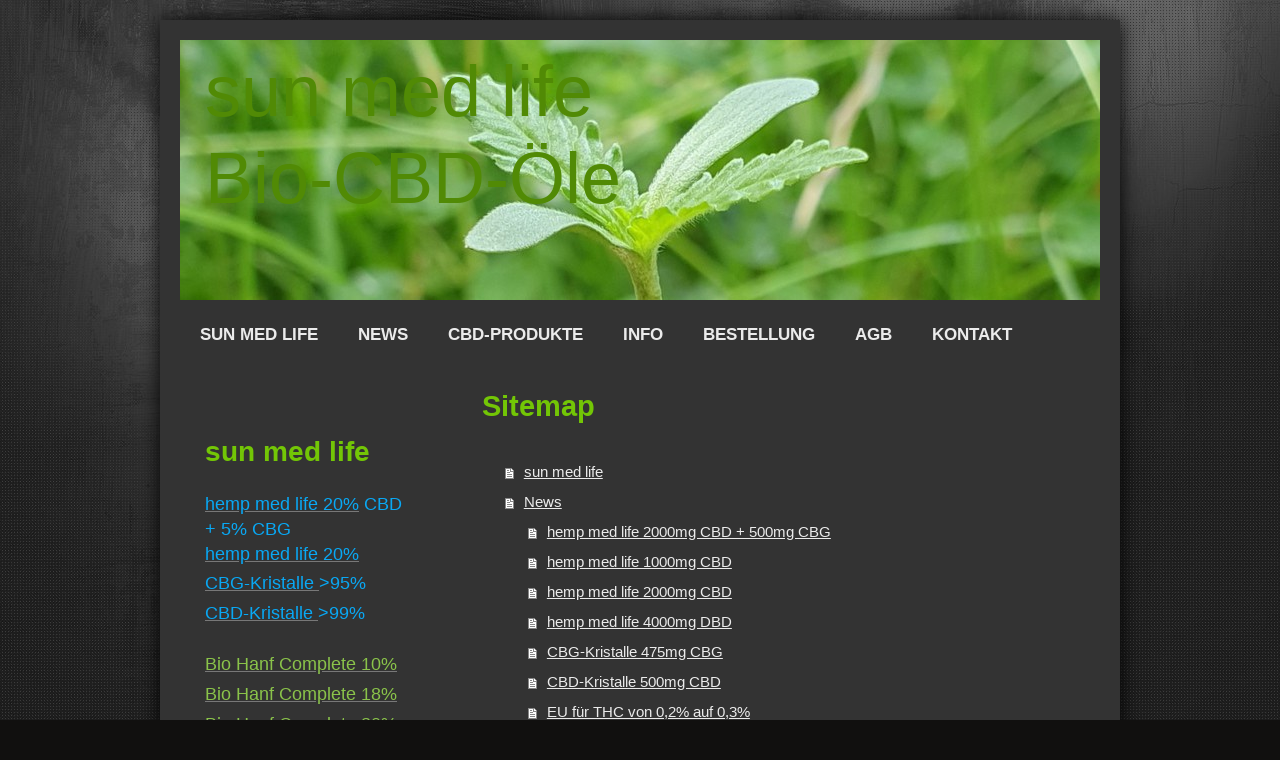

--- FILE ---
content_type: text/html; charset=UTF-8
request_url: https://www.sun-med-life.com/sitemap/
body_size: 8158
content:
<!DOCTYPE html>
<html lang="de"  ><head prefix="og: http://ogp.me/ns# fb: http://ogp.me/ns/fb# business: http://ogp.me/ns/business#">
    <meta http-equiv="Content-Type" content="text/html; charset=utf-8"/>
    <meta name="generator" content="IONOS MyWebsite"/>
        
    <link rel="dns-prefetch" href="//cdn.website-start.de/"/>
    <link rel="dns-prefetch" href="//119.mod.mywebsite-editor.com"/>
    <link rel="dns-prefetch" href="https://119.sb.mywebsite-editor.com/"/>
    <link rel="shortcut icon" href="https://www.sun-med-life.com/s/misc/favicon.png?1464014636"/>
        <link rel="apple-touch-icon" href="https://www.sun-med-life.com/s/misc/touchicon.png?1464014175"/>
        <title>sun-med-life, CBD (Cannabidiol) kaufen, Cannabisöl, Hanföl, Hanfprodukte, Information über CBD, Verkauf</title>
    <style type="text/css">@media screen and (max-device-width: 1024px) {.diyw a.switchViewWeb {display: inline !important;}}</style>
    
    <meta name="viewport" content="width=device-width, initial-scale=1, maximum-scale=1, minimal-ui"/>

<meta name="format-detection" content="telephone=no"/>
        <meta name="keywords" content="sun-med-life.de, CBD (Canabidiol) kaufen, CBD-Öl, Hanföl, Cannabisöl, Hanfprodukte, Verkauf, Cannabinoide, CBD, CBDa, CBN, CBC, CBG, Terpene, Penole, Flavonoide, Info."/>
            <meta name="description" content="sun-med-life.de, CBD (Cannabidiol) kaufen, Verkauf, CBD-Öl, Cannabisöl, Hanföl,  Cannabinoide, CBD, CBDa, CBN, CBC, CBG, Terpene, Penole, Flavonoide Info."/>
            <meta name="robots" content="index,follow"/>
        <link href="//cdn.website-start.de/templates/2025/style.css?1758547156484" rel="stylesheet" type="text/css"/>
    <link href="https://www.sun-med-life.com/s/style/theming.css?1707381357" rel="stylesheet" type="text/css"/>
    <link href="//cdn.website-start.de/app/cdn/min/group/web.css?1758547156484" rel="stylesheet" type="text/css"/>
<link href="//cdn.website-start.de/mod/common/files/generated/modules-main.css" rel="stylesheet" type="text/css"/>
    <link href="//cdn.website-start.de/app/cdn/min/group/mobilenavigation.css?1758547156484" rel="stylesheet" type="text/css"/>
    <link href="https://119.sb.mywebsite-editor.com/app/logstate2-css.php?site=656609107&amp;t=1763519271" rel="stylesheet" type="text/css"/>

<script type="text/javascript">
    /* <![CDATA[ */
var stagingMode = '';
    /* ]]> */
</script>
<script src="https://119.sb.mywebsite-editor.com/app/logstate-js.php?site=656609107&amp;t=1763519271"></script>

    <link href="//cdn.website-start.de/templates/2025/print.css?1758547156484" rel="stylesheet" media="print" type="text/css"/>
    <script type="text/javascript">
    /* <![CDATA[ */
    var systemurl = 'https://119.sb.mywebsite-editor.com/';
    var webPath = '/';
    var proxyName = '';
    var webServerName = 'www.sun-med-life.com';
    var sslServerUrl = 'https://www.sun-med-life.com';
    var nonSslServerUrl = 'http://www.sun-med-life.com';
    var webserverProtocol = 'http://';
    var nghScriptsUrlPrefix = '//119.mod.mywebsite-editor.com';
    var sessionNamespace = 'DIY_SB';
    var jimdoData = {
        cdnUrl:  '//cdn.website-start.de/',
        messages: {
            lightBox: {
    image : 'Bild',
    of: 'von'
}

        },
        isTrial: 0,
        pageId: 7    };
    var script_basisID = "656609107";

    diy = window.diy || {};
    diy.web = diy.web || {};

        diy.web.jsBaseUrl = "//cdn.website-start.de/s/build/";

    diy.context = diy.context || {};
    diy.context.type = diy.context.type || 'web';
    /* ]]> */
</script>

<script type="text/javascript" src="//cdn.website-start.de/app/cdn/min/group/web.js?1758547156484" crossorigin="anonymous"></script><script type="text/javascript" src="//cdn.website-start.de/s/build/web.bundle.js?1758547156484" crossorigin="anonymous"></script><script type="text/javascript" src="//cdn.website-start.de/app/cdn/min/group/mobilenavigation.js?1758547156484" crossorigin="anonymous"></script><script src="//cdn.website-start.de/mod/common/files/generated/modules-main-de_DE.js" type="text/javascript"></script>
<script type="text/javascript" src="https://cdn.website-start.de/proxy/apps/static/resource/dependencies/"></script><script type="text/javascript">
                    if (typeof require !== 'undefined') {
                        require.config({
                            waitSeconds : 10,
                            baseUrl : 'https://cdn.website-start.de/proxy/apps/static/js/'
                        });
                    }
                </script><script type="text/javascript" src="//cdn.website-start.de/app/cdn/min/group/pfcsupport.js?1758547156484" crossorigin="anonymous"></script>    <meta property="og:type" content="business.business"/>
    <meta property="og:url" content="https://www.sun-med-life.com/"/>
    <meta property="og:title" content="sun-med-life, CBD (Cannabidiol) kaufen, Cannabisöl, Hanföl, Hanfprodukte, Information über CBD, Verkauf"/>
            <meta property="og:description" content="sun-med-life.de, CBD (Cannabidiol) kaufen, Verkauf, CBD-Öl, Cannabisöl, Hanföl,  Cannabinoide, CBD, CBDa, CBN, CBC, CBG, Terpene, Penole, Flavonoide Info."/>
                <meta property="og:image" content="https://www.sun-med-life.com/s/img/emotionheader.jpg"/>
        <meta property="business:contact_data:country_name" content="Deutschland"/>
    <meta property="business:contact_data:street_address" content="Brittingstraße 20"/>
    <meta property="business:contact_data:locality" content="Regensburg"/>
    
    <meta property="business:contact_data:email" content="info@sun-med-life.de"/>
    <meta property="business:contact_data:postal_code" content="93051"/>
    <meta property="business:contact_data:phone_number" content="+49 0941 46183063"/>
    <meta property="business:contact_data:fax_number" content="+49 0941 46183064"/>
    
</head>


<body class="body diyBgActive  cc-pagemode-sitemap diyfeSidebarLeft diy-market-de_DE" data-pageid="87242" id="page-87242">
    
    <div class="diyw">
        <!-- markup changed -->
<div class="diyweb">
	<div class="diyfeMobileNav">
		
<nav id="diyfeMobileNav" class="diyfeCA diyfeCA2" role="navigation">
    <a title="Navigation aufklappen/zuklappen">Navigation aufklappen/zuklappen</a>
    <ul class="mainNav1"><li class=" hasSubNavigation"><a data-page-id="87242" href="https://www.sun-med-life.com/" class=" level_1"><span>sun med life</span></a></li><li class=" hasSubNavigation"><a data-page-id="374672" href="https://www.sun-med-life.com/news/" class=" level_1"><span>News</span></a><span class="diyfeDropDownSubOpener">&nbsp;</span><div class="diyfeDropDownSubList diyfeCA diyfeCA3"><ul class="mainNav2"><li class=" hasSubNavigation"><a data-page-id="375941" href="https://www.sun-med-life.com/news/hemp-med-life-2000mg-cbd-500mg-cbg/" class=" level_2"><span>hemp med life 2000mg CBD + 500mg CBG</span></a></li><li class=" hasSubNavigation"><a data-page-id="375708" href="https://www.sun-med-life.com/news/hemp-med-life-1000mg-cbd/" class=" level_2"><span>hemp med life 1000mg CBD</span></a></li><li class=" hasSubNavigation"><a data-page-id="375940" href="https://www.sun-med-life.com/news/hemp-med-life-2000mg-cbd/" class=" level_2"><span>hemp med life 2000mg CBD</span></a></li><li class=" hasSubNavigation"><a data-page-id="381841" href="https://www.sun-med-life.com/news/hemp-med-life-4000mg-dbd/" class=" level_2"><span>hemp med life 4000mg DBD</span></a></li><li class=" hasSubNavigation"><a data-page-id="375770" href="https://www.sun-med-life.com/news/cbg-kristalle-475mg-cbg/" class=" level_2"><span>CBG-Kristalle 475mg CBG</span></a></li><li class=" hasSubNavigation"><a data-page-id="375338" href="https://www.sun-med-life.com/news/cbd-kristalle-500mg-cbd/" class=" level_2"><span>CBD-Kristalle 500mg CBD</span></a></li><li class=" hasSubNavigation"><a data-page-id="374674" href="https://www.sun-med-life.com/news/eu-für-thc-von-0-2-auf-0-3/" class=" level_2"><span>EU für THC von 0,2% auf 0,3%</span></a></li><li class=" hasSubNavigation"><a data-page-id="374903" href="https://www.sun-med-life.com/news/neues-eugh-urteil/" class=" level_2"><span>Neues EuGH-Urteil</span></a></li></ul></div></li><li class=" hasSubNavigation"><a data-page-id="107705" href="https://www.sun-med-life.com/cbd-produkte/" class=" level_1"><span>CBD-Produkte</span></a><span class="diyfeDropDownSubOpener">&nbsp;</span><div class="diyfeDropDownSubList diyfeCA diyfeCA3"><ul class="mainNav2"><li class=" hasSubNavigation"><a data-page-id="181900" href="https://www.sun-med-life.com/cbd-produkte/preisliste/" class=" level_2"><span>Preisliste</span></a></li><li class=" hasSubNavigation"><a data-page-id="181901" href="https://www.sun-med-life.com/cbd-produkte/produktberscheibung/" class=" level_2"><span>Produktberscheibung</span></a></li></ul></div></li><li class=" hasSubNavigation"><a data-page-id="107733" href="https://www.sun-med-life.com/info/" class=" level_1"><span>Info</span></a><span class="diyfeDropDownSubOpener">&nbsp;</span><div class="diyfeDropDownSubList diyfeCA diyfeCA3"><ul class="mainNav2"><li class=" hasSubNavigation"><a data-page-id="107741" href="https://www.sun-med-life.com/info/was-ist-cbd/" class=" level_2"><span>Was ist CBD</span></a></li><li class=" hasSubNavigation"><a data-page-id="183631" href="https://www.sun-med-life.com/info/hanf-botanik/" class=" level_2"><span>Hanf-Botanik</span></a></li><li class=" hasSubNavigation"><a data-page-id="107751" href="https://www.sun-med-life.com/info/hanf-geschichte/" class=" level_2"><span>Hanf-Geschichte</span></a></li><li class=" hasSubNavigation"><a data-page-id="107754" href="https://www.sun-med-life.com/info/hanf-rohstoff/" class=" level_2"><span>Hanf-Rohstoff</span></a></li><li class=" hasSubNavigation"><a data-page-id="183632" href="https://www.sun-med-life.com/info/hanf-nahrungsmittel/" class=" level_2"><span>Hanf-Nahrungsmittel</span></a></li><li class=" hasSubNavigation"><a data-page-id="107761" href="https://www.sun-med-life.com/info/extraktionsarten/" class=" level_2"><span>Extraktionsarten</span></a></li><li class=" hasSubNavigation"><a data-page-id="375771" href="https://www.sun-med-life.com/info/analysezertifikate/" class=" level_2"><span>Analysezertifikate</span></a></li><li class=" hasSubNavigation"><a data-page-id="118010" href="https://www.sun-med-life.com/info/literatur/" class=" level_2"><span>Literatur</span></a></li><li class=" hasSubNavigation"><a data-page-id="375904" href="https://www.sun-med-life.com/info/rechtliches/" class=" level_2"><span>Rechtliches</span></a></li><li class=" hasSubNavigation"><a data-page-id="137345" href="https://www.sun-med-life.com/info/versandkosten/" class=" level_2"><span>Versandkosten</span></a></li><li class=" hasSubNavigation"><a data-page-id="137327" href="https://www.sun-med-life.com/info/bankverbindung/" class=" level_2"><span>Bankverbindung</span></a></li></ul></div></li><li class=" hasSubNavigation"><a data-page-id="107765" href="https://www.sun-med-life.com/bestellung/" class=" level_1"><span>Bestellung</span></a></li><li class=" hasSubNavigation"><a data-page-id="107788" href="https://www.sun-med-life.com/agb/" class=" level_1"><span>AGB</span></a><span class="diyfeDropDownSubOpener">&nbsp;</span><div class="diyfeDropDownSubList diyfeCA diyfeCA3"><ul class="mainNav2"><li class=" hasSubNavigation"><a data-page-id="170796" href="https://www.sun-med-life.com/agb/agb/" class=" level_2"><span>AGB</span></a></li><li class=" hasSubNavigation"><a data-page-id="170798" href="https://www.sun-med-life.com/agb/datenschutz/" class=" level_2"><span>Datenschutz</span></a></li><li class=" hasSubNavigation"><a data-page-id="141807" href="https://www.sun-med-life.com/agb/widerrufsrecht/" class=" level_2"><span>Widerrufsrecht</span></a></li><li class=" hasSubNavigation"><a data-page-id="170801" href="https://www.sun-med-life.com/agb/online-streitbeilegung/" class=" level_2"><span>Online-Streitbeilegung</span></a></li><li class=" hasSubNavigation"><a data-page-id="170799" href="https://www.sun-med-life.com/agb/urheberrechte/" class=" level_2"><span>Urheberrechte</span></a></li><li class=" hasSubNavigation"><a data-page-id="170797" href="https://www.sun-med-life.com/agb/impressum/" class=" level_2"><span>Impressum</span></a></li></ul></div></li><li class=" hasSubNavigation"><a data-page-id="87243" href="https://www.sun-med-life.com/kontakt/" class=" level_1"><span>Kontakt</span></a></li></ul></nav>
	</div>
	<div class="diywebContainer diyfeCA diyfeCA2">
		<div class="diywebEmotionHeader">
			<div class="diywebLiveArea">
				
<style type="text/css" media="all">
.diyw div#emotion-header {
        max-width: 920px;
        max-height: 260px;
                background: #EEEEEE;
    }

.diyw div#emotion-header-title-bg {
    left: 0%;
    top: 20%;
    width: 100%;
    height: 15%;

    background-color: #aefb4d;
    opacity: 0.50;
    filter: alpha(opacity = 50);
    display: none;}
.diyw img#emotion-header-logo {
    left: 1.00%;
    top: 0.00%;
    background: transparent;
                border: 1px solid #CCCCCC;
        padding: 0px;
                display: none;
    }

.diyw div#emotion-header strong#emotion-header-title {
    left: 20%;
    top: 20%;
    color: #518a05;
        font: normal normal 72px/120% Helvetica, 'Helvetica Neue', 'Trebuchet MS', sans-serif;
}

.diyw div#emotion-no-bg-container{
    max-height: 260px;
}

.diyw div#emotion-no-bg-container .emotion-no-bg-height {
    margin-top: 28.26%;
}
</style>
<div id="emotion-header" data-action="loadView" data-params="active" data-imagescount="9">
            <img src="https://www.sun-med-life.com/s/img/emotionheader.jpg?1608217655.920px.260px" id="emotion-header-img" alt=""/>
            
        <div id="ehSlideshowPlaceholder">
            <div id="ehSlideShow">
                <div class="slide-container">
                                        <div style="background-color: #EEEEEE">
                            <img src="https://www.sun-med-life.com/s/img/emotionheader.jpg?1608217655.920px.260px" alt=""/>
                        </div>
                                    </div>
            </div>
        </div>


        <script type="text/javascript">
        //<![CDATA[
                diy.module.emotionHeader.slideShow.init({ slides: [{"url":"https:\/\/www.sun-med-life.com\/s\/img\/emotionheader.jpg?1608217655.920px.260px","image_alt":"","bgColor":"#EEEEEE"},{"url":"https:\/\/www.sun-med-life.com\/s\/img\/emotionheader_1.JPG?1608217655.920px.260px","image_alt":"","bgColor":"#EEEEEE"},{"url":"https:\/\/www.sun-med-life.com\/s\/img\/emotionheader_2.jpg?1608217655.920px.260px","image_alt":"","bgColor":"#EEEEEE"},{"url":"https:\/\/www.sun-med-life.com\/s\/img\/emotionheader_3.jpg?1608217655.920px.260px","image_alt":"","bgColor":"#EEEEEE"},{"url":"https:\/\/www.sun-med-life.com\/s\/img\/emotionheader_4.jpg?1608217655.920px.260px","image_alt":"","bgColor":"#EEEEEE"},{"url":"https:\/\/www.sun-med-life.com\/s\/img\/emotionheader_5.jpg?1608217655.920px.260px","image_alt":"","bgColor":"#EEEEEE"},{"url":"https:\/\/www.sun-med-life.com\/s\/img\/emotionheader_6.jpg?1608217655.920px.260px","image_alt":"","bgColor":"#EEEEEE"},{"url":"https:\/\/www.sun-med-life.com\/s\/img\/emotionheader_7.jpg?1608217655.920px.260px","image_alt":"","bgColor":"#EEEEEE"},{"url":"https:\/\/www.sun-med-life.com\/s\/img\/emotionheader_8.jpg?1608217655.920px.260px","image_alt":"","bgColor":"#EEEEEE"}] });
        //]]>
        </script>

    
            
        
            
    
            <strong id="emotion-header-title" style="text-align: left">sun med life
Bio-CBD-Öle</strong>
                    <div class="notranslate">
                <svg xmlns="http://www.w3.org/2000/svg" version="1.1" id="emotion-header-title-svg" viewBox="0 0 920 260" preserveAspectRatio="xMinYMin meet"><text style="font-family:Helvetica, 'Helvetica Neue', 'Trebuchet MS', sans-serif;font-size:72px;font-style:normal;font-weight:normal;fill:#518a05;line-height:1.2em;"><tspan x="0" style="text-anchor: start" dy="0.95em">sun med life</tspan><tspan x="0" style="text-anchor: start" dy="1.2em">Bio-CBD-Öle</tspan></text></svg>
            </div>
            
    
    <script type="text/javascript">
    //<![CDATA[
    (function ($) {
        function enableSvgTitle() {
                        var titleSvg = $('svg#emotion-header-title-svg'),
                titleHtml = $('#emotion-header-title'),
                emoWidthAbs = 920,
                emoHeightAbs = 260,
                offsetParent,
                titlePosition,
                svgBoxWidth,
                svgBoxHeight;

                        if (titleSvg.length && titleHtml.length) {
                offsetParent = titleHtml.offsetParent();
                titlePosition = titleHtml.position();
                svgBoxWidth = titleHtml.width();
                svgBoxHeight = titleHtml.height();

                                titleSvg.get(0).setAttribute('viewBox', '0 0 ' + svgBoxWidth + ' ' + svgBoxHeight);
                titleSvg.css({
                   left: Math.roundTo(100 * titlePosition.left / offsetParent.width(), 3) + '%',
                   top: Math.roundTo(100 * titlePosition.top / offsetParent.height(), 3) + '%',
                   width: Math.roundTo(100 * svgBoxWidth / emoWidthAbs, 3) + '%',
                   height: Math.roundTo(100 * svgBoxHeight / emoHeightAbs, 3) + '%'
                });

                titleHtml.css('visibility','hidden');
                titleSvg.css('visibility','visible');
            }
        }

        
            var posFunc = function($, overrideSize) {
                var elems = [], containerWidth, containerHeight;
                                    elems.push({
                        selector: '#emotion-header-title',
                        overrideSize: true,
                        horPos: 4.88,
                        vertPos: 9.52                    });
                    lastTitleWidth = $('#emotion-header-title').width();
                                                elems.push({
                    selector: '#emotion-header-title-bg',
                    horPos: 0,
                    vertPos: 23.53                });
                                
                containerWidth = parseInt('920');
                containerHeight = parseInt('260');

                for (var i = 0; i < elems.length; ++i) {
                    var el = elems[i],
                        $el = $(el.selector),
                        pos = {
                            left: el.horPos,
                            top: el.vertPos
                        };
                    if (!$el.length) continue;
                    var anchorPos = $el.anchorPosition();
                    anchorPos.$container = $('#emotion-header');

                    if (overrideSize === true || el.overrideSize === true) {
                        anchorPos.setContainerSize(containerWidth, containerHeight);
                    } else {
                        anchorPos.setContainerSize(null, null);
                    }

                    var pxPos = anchorPos.fromAnchorPosition(pos),
                        pcPos = anchorPos.toPercentPosition(pxPos);

                    var elPos = {};
                    if (!isNaN(parseFloat(pcPos.top)) && isFinite(pcPos.top)) {
                        elPos.top = pcPos.top + '%';
                    }
                    if (!isNaN(parseFloat(pcPos.left)) && isFinite(pcPos.left)) {
                        elPos.left = pcPos.left + '%';
                    }
                    $el.css(elPos);
                }

                // switch to svg title
                enableSvgTitle();
            };

                        var $emotionImg = jQuery('#emotion-header-img');
            if ($emotionImg.length > 0) {
                // first position the element based on stored size
                posFunc(jQuery, true);

                // trigger reposition using the real size when the element is loaded
                var ehLoadEvTriggered = false;
                $emotionImg.one('load', function(){
                    posFunc(jQuery);
                    ehLoadEvTriggered = true;
                                        diy.module.emotionHeader.slideShow.start();
                                    }).each(function() {
                                        if(this.complete || typeof this.complete === 'undefined') {
                        jQuery(this).load();
                    }
                });

                                noLoadTriggeredTimeoutId = setTimeout(function() {
                    if (!ehLoadEvTriggered) {
                        posFunc(jQuery);
                    }
                    window.clearTimeout(noLoadTriggeredTimeoutId)
                }, 5000);//after 5 seconds
            } else {
                jQuery(function(){
                    posFunc(jQuery);
                });
            }

                        if (jQuery.isBrowser && jQuery.isBrowser.ie8) {
                var longTitleRepositionCalls = 0;
                longTitleRepositionInterval = setInterval(function() {
                    if (lastTitleWidth > 0 && lastTitleWidth != jQuery('#emotion-header-title').width()) {
                        posFunc(jQuery);
                    }
                    longTitleRepositionCalls++;
                    // try this for 5 seconds
                    if (longTitleRepositionCalls === 5) {
                        window.clearInterval(longTitleRepositionInterval);
                    }
                }, 1000);//each 1 second
            }

            }(jQuery));
    //]]>
    </script>

    </div>

			</div>
		</div>
		<div class="diywebHeader">
			<div class="diywebNav diywebNavMain diywebNav123 diyfeCA diyfeCA2">
				<div class="diywebLiveArea">
					<div class="webnavigation"><ul id="mainNav1" class="mainNav1"><li class="navTopItemGroup_1"><a data-page-id="87242" href="https://www.sun-med-life.com/" class="level_1"><span>sun med life</span></a></li><li class="navTopItemGroup_2"><a data-page-id="374672" href="https://www.sun-med-life.com/news/" class="level_1"><span>News</span></a></li><li class="navTopItemGroup_3"><a data-page-id="107705" href="https://www.sun-med-life.com/cbd-produkte/" class="level_1"><span>CBD-Produkte</span></a></li><li class="navTopItemGroup_4"><a data-page-id="107733" href="https://www.sun-med-life.com/info/" class="level_1"><span>Info</span></a></li><li class="navTopItemGroup_5"><a data-page-id="107765" href="https://www.sun-med-life.com/bestellung/" class="level_1"><span>Bestellung</span></a></li><li class="navTopItemGroup_6"><a data-page-id="107788" href="https://www.sun-med-life.com/agb/" class="level_1"><span>AGB</span></a></li><li class="navTopItemGroup_7"><a data-page-id="87243" href="https://www.sun-med-life.com/kontakt/" class="level_1"><span>Kontakt</span></a></li></ul></div>
				</div>
			</div>
		</div>
		<div class="diywebContent diyfeCA diyfeCA1">
			<div class="diywebLiveArea">
				<div class="diywebMain">
					<div class="diywebGutter">
						<div id="content_area"><h1>Sitemap</h1><ul class="sitemap"><li><a href="/">sun med life</a></li>
<li><a href="/news/">News</a></li>
<li><ul class="sitemap"><li><a href="/news/hemp-med-life-2000mg-cbd-500mg-cbg/">hemp med life 2000mg CBD + 500mg CBG</a></li>
<li><a href="/news/hemp-med-life-1000mg-cbd/">hemp med life 1000mg CBD</a></li>
<li><a href="/news/hemp-med-life-2000mg-cbd/">hemp med life 2000mg CBD</a></li>
<li><a href="/news/hemp-med-life-4000mg-dbd/">hemp med life 4000mg DBD</a></li>
<li><a href="/news/cbg-kristalle-475mg-cbg/">CBG-Kristalle 475mg CBG</a></li>
<li><a href="/news/cbd-kristalle-500mg-cbd/">CBD-Kristalle 500mg CBD</a></li>
<li><a href="/news/eu-für-thc-von-0-2-auf-0-3/">EU für THC von 0,2% auf 0,3%</a></li>
<li><a href="/news/neues-eugh-urteil/">Neues EuGH-Urteil</a></li>
</ul></li><li><a href="/cbd-produkte/">CBD-Produkte</a></li>
<li><ul class="sitemap"><li><a href="/cbd-produkte/preisliste/">Preisliste</a></li>
<li><a href="/cbd-produkte/produktberscheibung/">Produktberscheibung</a></li>
</ul></li><li><a href="/info/">Info</a></li>
<li><ul class="sitemap"><li><a href="/info/was-ist-cbd/">Was ist CBD</a></li>
<li><a href="/info/hanf-botanik/">Hanf-Botanik</a></li>
<li><a href="/info/hanf-geschichte/">Hanf-Geschichte</a></li>
<li><a href="/info/hanf-rohstoff/">Hanf-Rohstoff</a></li>
<li><a href="/info/hanf-nahrungsmittel/">Hanf-Nahrungsmittel</a></li>
<li><a href="/info/extraktionsarten/">Extraktionsarten</a></li>
<li><a href="/info/analysezertifikate/">Analysezertifikate</a></li>
<li><a href="/info/literatur/">Literatur</a></li>
<li><a href="/info/rechtliches/">Rechtliches</a></li>
<li><a href="/info/versandkosten/">Versandkosten</a></li>
<li><a href="/info/bankverbindung/">Bankverbindung</a></li>
</ul></li><li><a href="/bestellung/">Bestellung</a></li>
<li><a href="/agb/">AGB</a></li>
<li><ul class="sitemap"><li><a href="/agb/agb/">AGB</a></li>
<li><a href="/agb/datenschutz/">Datenschutz</a></li>
<li><a href="/agb/widerrufsrecht/">Widerrufsrecht</a></li>
<li><a href="/agb/online-streitbeilegung/">Online-Streitbeilegung</a></li>
<li><a href="/agb/urheberrechte/">Urheberrechte</a></li>
<li><a href="/agb/impressum/">Impressum</a></li>
</ul></li><li><a href="/kontakt/">Kontakt</a></li>
</ul></div>
					</div>
				</div>
				<div class="diywebFond diyfeCA diyfeCA3"></div>
				<div class="diywebSecondary diyfeCA diyfeCA3">
					<div class="diywebNav diywebNav23">
						<div class="diywebGutter">
							<div class="webnavigation"></div>
						</div>
					</div>
					<div class="diywebSidebar">
						<div class="diywebGutter">
							<div id="matrix_218628" class="sortable-matrix" data-matrixId="218628"><div class="n module-type-text diyfeLiveArea "> <h2><span style="font-size:28px;"><strong>sun</strong> med life</span></h2>
<p> </p>
<p><strong style="color:rgb(120, 120, 120);font-family:Helvetica, Helvetica Neue, Trebuchet MS, sans-serif;font-size:15.4px;"><span style="font-size:18px;"><span style="font-weight:normal;"><a href="https://www.sun-med-life.com/cbd-produkte/preisliste/" style="color:rgb(120, 120, 120);" target="_self"><span style="color:#09A8F4;">he​mp med life 20%</span></a><span style="color:#09A8F4;"> CBD + 5%
CBG</span></span></span></strong></p>
<p><strong style="color:rgb(120, 120, 120);font-family:Helvetica, Helvetica Neue, Trebuchet MS, sans-serif;font-size:15.4px;"><span style="font-size:18px;"><span style="font-weight:normal;"><a href="https://www.sun-med-life.com/cbd-produkte/preisliste/" style="color:rgb(120, 120, 120);" target="_self"><span style="color:#09a8f4;">he​mp med life 20%</span></a></span></span></strong></p>
<h2 style="padding:0px;overflow-wrap:break-word;font-size:21.6px;color:rgb(115, 198, 6);font-family:Helvetica, Helvetica Neue, Trebuchet MS, sans-serif;"><strong><span style="font-size:18px;"><span style="font-weight:normal;"><a href="https://www.sun-med-life.com/cbd-produkte/preisliste/" style="color:rgb(120, 120, 120);" target="_self"><span style="color:#09a8f4;">CBG-Kristalle </span></a><span style="color:#09a8f4;">&gt;</span><span style="color:#09a8f4;">95%</span></span></span></strong></h2>
<h2 style="padding:0px;overflow-wrap:break-word;font-size:21.6px;color:rgb(115, 198, 6);font-family:Helvetica, Helvetica Neue, Trebuchet MS, sans-serif;"><strong><span style="font-size:18px;"><span style="font-weight: normal;"><span style="font-weight: normal;"><span style="font-weight: normal;"><span style="font-weight: normal;"><a href="https://www.sun-med-life.com/cbd-produkte/preisliste/" style="color:rgb(120, 120, 120);font-weight:normal;" target="_self"><span style="color:#09A8F4;">CBD-Kristalle </span></a><span style="color:#09A8F4;">&gt;</span></span><span style="color:#09A8F4;">99%</span></span></span></span></span></strong></h2>
<p> </p>
<h2><span style="font-size:18px;"><strong><a href="https://www.sun-med-life.com/cbd-produkte/preisliste/" target="_self"><span style="color:#8AC34A;">Bio Hanf Complete 10%</span></a></strong></span></h2>
<h2><span style="font-size:18px;"><a href="https://www.sun-med-life.com/cbd-produkte/preisliste/" target="_self"><span style="color:#8AC34A;">Bio Hanf Complete 18%</span></a></span></h2>
<h2><span style="font-size:18px;"><a href="https://www.sun-med-life.com/cbd-produkte/preisliste/" target="_self"><span style="color:#8AC34A;">Bio Hanf Complete 30%</span></a></span></h2>
<h2><span style="font-size:18px;"><a href="https://www.sun-med-life.com/cbd-produkte/preisliste/" target="_self"><span style="color:#8AC34A;">Bio Hanf Complete 50%</span></a></span></h2>
<p> </p>
<p><span style="color: rgb(138, 195, 74); font-size: 15.4px;">Bio-CBD-Öle aus Österreich</span></p>
<p> </p>
<p><span style="color:#8AC34A;">Versandkostenfrei innerhalb Deutschland, </span><span style="color: rgb(138, 195, 74); font-size: 15.4px;">ausgenommen Büchersendungen.</span></p> </div><div class="n module-type-hr diyfeLiveArea "> <div style="padding: 0px 0px">
    <div class="hr"></div>
</div>
 </div><div class="n module-type-text diyfeLiveArea "> <p><a href="https://www.sun-med-life.com/agb/agb/" target="_self">AGB</a></p> </div><div class="n module-type-text diyfeLiveArea "> <p><a href="https://www.sun-med-life.com/agb/datenschutz/" target="_self">Datenschutz</a></p> </div><div class="n module-type-text diyfeLiveArea "> <p><a href="https://www.sun-med-life.com/agb/widerrufsrecht/" target="_self">Widerrufsrecht</a></p> </div><div class="n module-type-text diyfeLiveArea "> <p><a href="https://www.sun-med-life.com/agb/online-streitbeilegung/" target="_self">Online-Streitbeilegung</a></p> </div><div class="n module-type-text diyfeLiveArea "> <p><a href="https://www.sun-med-life.com/agb/impressum/" target="_self">Impressum</a></p> </div><div class="n module-type-hr diyfeLiveArea "> <div style="padding: 0px 0px">
    <div class="hr"></div>
</div>
 </div><div class="n module-type-text diyfeLiveArea "> <p><a href="https://www.sun-med-life.com/kontakt/" target="_self">Kontakt</a></p> </div><div class="n module-type-text diyfeLiveArea "> <p><a href="https://www.sun-med-life.com/cbd-produkte/" target="_self"><span style="color:#787878;">Preisliste</span></a></p> </div><div class="n module-type-text diyfeLiveArea "> <p><a href="https://www.sun-med-life.com/info/versandkosten/" target="_self">Versandkosten</a></p> </div><div class="n module-type-text diyfeLiveArea "> <p><a href="https://www.sun-med-life.com/info/bankverbindung/" target="_self">Bankverbindung</a></p> </div><div class="n module-type-hr diyfeLiveArea "> <div style="padding: 0px 0px">
    <div class="hr"></div>
</div>
 </div><div class="n module-type-text diyfeLiveArea "> <p><span style="color:#F44336;">Auf unserer Webseite verwenden wir nur technisch erforderliche Cookies und geben keine Daten an Dritte weiter.</span></p> </div><div class="n module-type-imageSubtitle diyfeLiveArea "> <div class="clearover imageSubtitle" id="imageSubtitle-2871677">
    <div class="align-container align-left" style="max-width: 80px">
        <a class="imagewrapper" href="https://www.sun-med-life.com/s/cc_images/teaserbox_1969638.png?t=1461152469" rel="lightbox[2871677]">
            <img id="image_1969638" src="https://www.sun-med-life.com/s/cc_images/cache_1969638.png?t=1461152469" alt="" style="max-width: 80px; height:auto"/>
        </a>

        
    </div>

</div>

<script type="text/javascript">
//<![CDATA[
jQuery(function($) {
    var $target = $('#imageSubtitle-2871677');

    if ($.fn.swipebox && Modernizr.touch) {
        $target
            .find('a[rel*="lightbox"]')
            .addClass('swipebox')
            .swipebox();
    } else {
        $target.tinyLightbox({
            item: 'a[rel*="lightbox"]',
            cycle: false,
            hideNavigation: true
        });
    }
});
//]]>
</script>
 </div></div>
						</div>
					</div><!-- .diywebSidebar -->
				</div><!-- .diywebSecondary -->
			</div>
		</div><!-- .diywebContent -->
	</div><!-- .diywebContainer -->
	<div class="diywebFooter diywebContainer">
		<div class="diywebLiveArea">
			<div id="contentfooter">
    <div class="leftrow">
                        <a rel="nofollow" href="javascript:window.print();">
                    <img class="inline" height="14" width="18" src="//cdn.website-start.de/s/img/cc/printer.gif" alt=""/>
                    Druckversion                </a> <span class="footer-separator">|</span>
                <a href="https://www.sun-med-life.com/sitemap/">Sitemap</a>
                        <br/> © sun-med-life_Dipl. Ing. Georg Wiethaler_Brittingstr. 20_93051 Regensburg
            </div>
    <script type="text/javascript">
        window.diy.ux.Captcha.locales = {
            generateNewCode: 'Neuen Code generieren',
            enterCode: 'Bitte geben Sie den Code ein'
        };
        window.diy.ux.Cap2.locales = {
            generateNewCode: 'Neuen Code generieren',
            enterCode: 'Bitte geben Sie den Code ein'
        };
    </script>
    <div class="rightrow">
                    <span class="loggedout">
                <a rel="nofollow" id="login" href="https://login.1and1-editor.com/656609107/www.sun-med-life.com/de?pageId=87242">
                    Login                </a>
            </span>
                <p><a class="diyw switchViewWeb" href="javascript:switchView('desktop');">Webansicht</a><a class="diyw switchViewMobile" href="javascript:switchView('mobile');">Mobile-Ansicht</a></p>
                <span class="loggedin">
            <a rel="nofollow" id="logout" href="https://119.sb.mywebsite-editor.com/app/cms/logout.php">Logout</a> <span class="footer-separator">|</span>
            <a rel="nofollow" id="edit" href="https://119.sb.mywebsite-editor.com/app/656609107/87242/">Seite bearbeiten</a>
        </span>
    </div>
</div>
            <div id="loginbox" class="hidden">
                <script type="text/javascript">
                    /* <![CDATA[ */
                    function forgotpw_popup() {
                        var url = 'https://passwort.1und1.de/xml/request/RequestStart';
                        fenster = window.open(url, "fenster1", "width=600,height=400,status=yes,scrollbars=yes,resizable=yes");
                        // IE8 doesn't return the window reference instantly or at all.
                        // It may appear the call failed and fenster is null
                        if (fenster && fenster.focus) {
                            fenster.focus();
                        }
                    }
                    /* ]]> */
                </script>
                                <img class="logo" src="//cdn.website-start.de/s/img/logo.gif" alt="IONOS" title="IONOS"/>

                <div id="loginboxOuter"></div>
            </div>
        

		</div>
	</div>
</div><!-- .diyweb -->    </div>

            <div id="mobile-infobar-spacer"></div>
<table id="mobile-infobar" class="light"><tbody><tr>
            <td class="mobile-infobar-button mobile-infobar-button-phone" style="width: 33%"><a href="tel:+49 0941 46183063" class="mobile-infobar-link">
            <span class="mobile-infobar-icon-box">
                <svg xmlns="http://www.w3.org/2000/svg" class="mobile-infobar-icon" preserveAspectRatio="xMidYMid"><path d="M17.76 14.96c.027.048.036.09.023.126-.204.546-.31 1.133-.846 1.643s-2.728 1.71-4.503 1.165c-.33-.1-.555-.208-.743-.32-.003.016-.003.033-.007.05-2.57-.843-4.992-2.286-7.042-4.328C2.59 11.255 1.143 8.843.297 6.283c.018-.004.036-.005.054-.008-.083-.165-.163-.357-.24-.607-.54-1.767.673-3.956 1.188-4.49.177-.186.363-.32.554-.423.032-.057.084-.104.156-.13L3.643.018c.144-.054.328.023.414.17L6.52 4.405c.086.147.062.342-.056.438l-.94.765c-.01.033-.025.058-.045.074-.328.263-.944.754-1.195 1.19-.105.18-.1.4-.058.514.053.145.123.32.194.493.647 1.148 1.45 2.235 2.433 3.214 1.03 1.024 2.173 1.86 3.388 2.518.16.063.322.13.455.178.115.042.335.05.517-.055.26-.15.54-.427.78-.696.01-.047.03-.09.063-.132l1.1-1.34c.095-.118.29-.143.438-.058l4.218 2.443c.148.086.225.268.172.41l-.223.597z"/></svg>
            </span><br/>
            <span class="mobile-infobar-text">Anrufen</span>
        </a></td>
                <td class="mobile-infobar-button mobile-infobar-button-email" style="width: 33%"><a href="mailto:info@sun-med-life.de" class="mobile-infobar-link">
            <span class="mobile-infobar-icon-box">
                <svg xmlns="http://www.w3.org/2000/svg" class="mobile-infobar-icon" preserveAspectRatio="xMidYMid"><path d="M13.472 7.327L20 .8v12.89l-6.528-6.363zm-4.735.158L1.252 0h17.47l-7.485 7.485c-.69.69-1.81.69-2.5 0zM0 13.667V.83l6.502 6.5L0 13.668zM1.192 14l6.066-5.912 1.288 1.288c.795.794 2.083.794 2.878 0l1.293-1.293L18.79 14H1.19z"/></svg>
            </span><br/>
            <span class="mobile-infobar-text">E-Mail</span>
        </a></td>
                <td class="mobile-infobar-button mobile-infobar-button-address" style="width: 33%"><a href="https://maps.apple.com/?daddr=Brittingstra%C3%9Fe+20%2C+Regensburg%2C+93051" class="mobile-infobar-link">
            <span class="mobile-infobar-icon-box">
                <svg xmlns="http://www.w3.org/2000/svg" class="mobile-infobar-icon" preserveAspectRatio="xMidYMid"><path d="M19.692 10.738l-8.954 8.954c-.412.412-1.08.412-1.492 0L.292 10.738c-.412-.412-.412-1.08 0-1.492L9.246.292c.412-.412 1.08-.412 1.492 0l8.954 8.954c.412.412.412 1.08 0 1.492zM12 6v2H8c-.552 0-1 .448-1 1v5c0 .552.448 1 1 1s1-.448 1-1v-4h3v2l3-3-3-3z"/></svg>
            </span><br/>
            <span class="mobile-infobar-text">Anfahrt</span>
        </a></td>
    </tr></tbody></table>

    
    </body>


<!-- rendered at Fri, 17 Oct 2025 00:11:32 +0200 -->
</html>


--- FILE ---
content_type: text/css
request_url: https://cdn.website-start.de/mod/common/files/generated/modules-main.css
body_size: 10072
content:
.apsinth-blocker{position:fixed;width:100%;height:100%;left:0;top:0;border:0;}* html .apsinth-blocker{position:absolute;}
.apsinth-blocker-visible{background-color:#CCC;}.apsinth-dialog{background-color:#f5f7f7!important;position:absolute;color:#666;font-size:11px;border:2px solid gray;padding:5px 10px;text-align:left!important;font-family:Verdana,Arial;font-size:11px;letter-spacing:normal;line-height:15px;}
.apsinth-dialog p{background-color:#f5f7f7!important;color:#666;}.apsinth-dialog-clean{padding:0!important;border:none!important;}
.apsinth-dialog h1{color:#666;text-align:left!important;font-family:Verdana,Arial;font-size:18px;letter-spacing:normal;line-height:22px;font-weight:bold;}
.flash_upload,.selectTemplateLayer{background:url(/mod/common/files/img/1und1_header_bg_left.png) no-repeat 0 0 #f5f7f7;color:#666;font-size:11px;border:2px solid gray;border-bottom:none;padding:5px 10px;}
html .new-feed-settings *{font-family:Verdana,Arial;font-size:11px;letter-spacing:normal;line-height:15px;color:#666;}
.flash_upload .dialog-title,.selectTemplateLayer .dialog-title{background:url(/mod/common/files/img/1und1_header_bg_middle.png) repeat-x 6px 0;color:#434343;font-weight:bold;font-size:12px;font-family:Verdana,Arial;letter-spacing:normal;line-height:15px;margin:-5px -5px 10px;}
.new-feed-settings .dialog-title div,.flash_upload .dialog-title div,.selectTemplateLayer .dialog-title div{background:url(/mod/common/files/img/1und1_header_bg_right.png) no-repeat right 0;padding:5px 4px 7px;margin-right:-5px;}
.apsinth-dialog .error-hint{position:absolute;top:0;left:0;border-bottom:1px solid #622;background:#FCC url(/mod/common/files/img/error16.png) no-repeat 3px 3px;padding:4px 5px 0 25px;height:18px;}
.apsinth-dialog .error-label{background:url(/mod/common/files/img/error16.png) no-repeat top right;padding-right:20px;}
.apsinth-dialog a.ccclose{display:block;float:right;height:16px;color:black!important;border-bottom:1px solid transparent!important;font-family:Verdana,Geneva,Arial,Helvetica,sans-serif;font-size:10px;font-weight:normal;padding:1px 18px 1px 4px;text-decoration:none;margin:2px;background:url(/mod/common/files/img/close.gif) no-repeat 100% 4px!important;cursor:pointer;}
.apsinth-dialog a.ccclose:hover{color:#333!important;border-bottom:1px solid gray!important;background-color:white!important;background-position:100% -18px;}
.apsinth-dialog a.ccclose:active{background-color:#C9E9FA;}.button .innerbutton a.ccclose{background:none!important;border:none!important;padding:0!important;font-size:11px!important;font-weight:bold!important;height:20px!important;line-height:20px!important;margin:0!important;}
.apsinth-message-dialog .error-msg{background:url(/mod/common/files/img/error16.png) no-repeat;padding-left:25px;padding-bottom:5px;}
.apsinth-colorselector .colorbox,.apsinth-colorselector .colorvalue{height:18px;border:1px solid #9EA0A2;}
.apsinth-colorselector .colorbox{width:18px;float:left;cursor:pointer;}.apsinth-colorselector .colorvalue{text-transform:uppercase;width:65px;margin-left:10px;padding:0;text-align:center;}
* html .apsinth-colorpicker .ccclose{white-space:nowrap;}*:first-child+html .apsinth-colorpicker{width:195px;}
ul.tabnav{padding-left:10px!important;height:22px!important;background:url(/mod/common/files/img/tab_bottom.gif) repeat-x bottom!important;margin:3px 0 5px!important;}
ul.tabnav li{display:inline!important;list-style-type:none!important;margin:0!important;padding:0!important;}
ul.tabnav a,ul.tabnav a:visited{float:left;background-color:#FFF;font:bold 10px/20px Verdana,Geneva,Arial,Helvetica,sans-serif;margin-right:4px;border:1px solid #ccc;text-decoration:none;color:#666!important;padding:0 10px;}
ul.tabnav a.tabimg,ul.tabnav a.tabimg:visited,ul.tabnav a.tabtext,ul.tabnav a.tabtext:visited{background-position:4px 50%;background-repeat:no-repeat;padding:0 10px 0 24px;}
ul.tabnav a.tabimg{background-image:url(/mod/common/files/img/tab_image.gif);}ul.tabnav a.tabtext{background-image:url(/mod/common/files/img/tab_document.gif);}
ul.tabnav a:active{border-bottom:1px solid #fff;background-color:#0099E1!important;color:#FFF!important;text-decoration:none;outline:none;}
ul.tabnav a:focus{-moz-outline-style:none;}ul.tabnav a:hover{background-color:#C9E9FA;}.apsinth-uploadbar{background:url(/mod/common/files/img/timeline.gif) center center no-repeat;}
.apsinth-error{color:red;border:1px solid red;}.apsinth-clear{clear:both;}#ui-datepicker16-div{margin:0;padding:0;border:0;outline:0;line-height:1.3;text-decoration:none;font-size:100%;list-style:none;font-family:Verdana,Arial,sans-serif;background:#fff url(/mod/common/files/lib/datepicker/css/smoothness/images/ffffff_40x100_textures_01_flat_75.png) 0 0 repeat-x;font-size:1.1em;border:4px solid #aaa;width:15.5em;padding:2.5em .5em .5em .5em;position:relative;}
#ui-datepicker16-div{z-index:100002;display:none;font-size:12.8px;}#ui-datepicker16-div .cancel-date{margin-top:3px;}
#ui-datepicker16-div .ui-datepicker-inline{float:left;display:block;}#ui-datepicker16-div .ui-datepicker-control{display:none;}
#ui-datepicker16-div .ui-datepicker-current{display:none;}#ui-datepicker16-div .ui-datepicker-next,#ui-datepicker16-div .ui-datepicker-prev{position:absolute;left:.5em;top:.5em;background:#e6e6e6 url(/mod/common/files/lib/datepicker/css/smoothness/images/e6e6e6_40x100_textures_02_glass_75.png) 0 50% repeat-x;}
#ui-datepicker16-div .ui-datepicker-next{left:14.6em;}#ui-datepicker16-div .ui-datepicker-next:hover,#ui-datepicker16-div .ui-datepicker-prev:hover{background:#dadada url(/mod/common/files/lib/datepicker/css/smoothness/images/dadada_40x100_textures_02_glass_75.png) 0 50% repeat-x;}
#ui-datepicker16-div .ui-datepicker-next a,#ui-datepicker16-div .ui-datepicker-prev a{text-indent:-999999px;width:1.3em;height:1.4em;display:block;font-size:1em;background:url(/mod/common/files/lib/datepicker/css/smoothness/images/888888_7x7_arrow_left.gif) 50% 50% no-repeat;border:1px solid #d3d3d3;cursor:pointer;}
#ui-datepicker16-div .ui-datepicker-next a{background:url(/mod/common/files/lib/datepicker/css/smoothness/images/888888_7x7_arrow_right.gif) 50% 50% no-repeat;}
#ui-datepicker16-div .ui-datepicker-prev a:hover{background:url(/mod/common/files/lib/datepicker/css/smoothness/images/454545_7x7_arrow_left.gif) 50% 50% no-repeat;}
#ui-datepicker16-div .ui-datepicker-next a:hover{background:url(/mod/common/files/lib/datepicker/css/smoothness/images/454545_7x7_arrow_right.gif) 50% 50% no-repeat;}
#ui-datepicker16-div .ui-datepicker-prev a:active{background:url(/mod/common/files/lib/datepicker/css/smoothness/images/454545_7x7_arrow_left.gif) 50% 50% no-repeat;}
#ui-datepicker16-div .ui-datepicker-next a:active{background:url(/mod/common/files/lib/datepicker/css/smoothness/images/454545_7x7_arrow_right.gif) 50% 50% no-repeat;}
#ui-datepicker16-div .ui-datepicker-header select{border:1px solid #d3d3d3;color:#555;background:#e6e6e6;font-size:1em;line-height:1.4em;position:absolute;top:.5em;margin:0!important;}
#ui-datepicker16-div .ui-datepicker-header option:focus,#ui-datepicker16-div .ui-datepicker-header option:hover{background:#dadada;}
#ui-datepicker16-div .ui-datepicker-header select.ui-datepicker-new-month{width:7em;left:2.2em;}#ui-datepicker16-div .ui-datepicker-header select.ui-datepicker-new-year{width:5em;left:9.4em;}
#ui-datepicker16-div table.ui-datepicker td.ui-datepicker-days-cell a{width:18px;}#ui-datepicker16-div table.ui-datepicker td.ui-datepicker-today a{border:1px dashed #aaa;}
#ui-datepicker16-div table.ui-datepicker td.ui-datepicker-current-day a{border:1px solid #aaa;background:#dcdcdc;}
#ui-datepicker16-div table.ui-datepicker{width:15.5em;text-align:right;}#ui-datepicker16-div table.ui-datepicker td a{font-size:12px;padding:2px 6px 2px 2px;display:block;color:#555;background:#e6e6e6 url(/mod/common/files/lib/datepicker/css/smoothness/images/e6e6e6_40x100_textures_02_glass_75.png) 0 50% repeat-x;cursor:pointer;border:1px solid #fff;}
#ui-datepicker16-div table.ui-datepicker td a:hover{border:1px solid #999;color:#212121;background:#dadada url(/mod/common/files/lib/datepicker/css/smoothness/images/dadada_40x100_textures_02_glass_75.png) 0 50% repeat-x;}
#ui-datepicker16-div table.ui-datepicker td a:active{border:1px solid #aaa;color:#212121;background:#fff url(/mod/common/files/lib/datepicker/css/smoothness/images/ffffff_40x100_textures_02_glass_65.png) 0 50% repeat-x;}
#ui-datepicker16-div table.ui-datepicker .ui-datepicker-title-row td{padding:.3em 0;text-align:center;font-size:.9em;color:#222;text-transform:uppercase;}
#ui-datepicker16-div table.ui-datepicker .ui-datepicker-title-row td a{color:#222;}.ui-datepicker-cover{display:none;display:block;position:absolute;z-index:-1;filter:mask();top:-4px;left:-4px;width:193px;height:200px;}
.ngh-counter{white-space:nowrap;}.ngh-counter,.ngh-counter .char{display:inline-block;font-size:0;}.ngh-counter-skin-00new_counter01a .char{background-image:url(/mod/counter/files/skins/00new_counter01a.png);}
.ngh-counter-skin-00new_counter01b .char{background-image:url(/mod/counter/files/skins/00new_counter01b.png);}
.ngh-counter-skin-00new_counter01c .char{background-image:url(/mod/counter/files/skins/00new_counter01c.png);}
.ngh-counter-skin-00new_counter01d .char{background-image:url(/mod/counter/files/skins/00new_counter01d.png);}
.ngh-counter-skin-00new_counter01e .char{background-image:url(/mod/counter/files/skins/00new_counter01e.png);}
.ngh-counter-skin-00new_counter02a .char{background-image:url(/mod/counter/files/skins/00new_counter02a.png);}
.ngh-counter-skin-00new_counter02b .char{background-image:url(/mod/counter/files/skins/00new_counter02b.png);}
.ngh-counter-skin-00new_counter02c .char{background-image:url(/mod/counter/files/skins/00new_counter02c.png);}
.ngh-counter-skin-00new_counter02d .char{background-image:url(/mod/counter/files/skins/00new_counter02d.png);}
.ngh-counter-skin-00new_counter02e .char{background-image:url(/mod/counter/files/skins/00new_counter02e.png);}
.ngh-counter-skin-00new_counter03a .char{background-image:url(/mod/counter/files/skins/00new_counter03a.png);}
.ngh-counter-skin-00new_counter03b .char{background-image:url(/mod/counter/files/skins/00new_counter03b.png);}
.ngh-counter-skin-00new_counter03c .char{background-image:url(/mod/counter/files/skins/00new_counter03c.png);}
.ngh-counter-skin-00new_counter03d .char{background-image:url(/mod/counter/files/skins/00new_counter03d.png);}
.ngh-counter-skin-00new_counter03e .char{background-image:url(/mod/counter/files/skins/00new_counter03e.png);}
.ngh-counter-skin-00new_counter04a .char{background-image:url(/mod/counter/files/skins/00new_counter04a.png);}
.ngh-counter-skin-00new_counter04b .char{background-image:url(/mod/counter/files/skins/00new_counter04b.png);}
.ngh-counter-skin-00new_counter04c .char{background-image:url(/mod/counter/files/skins/00new_counter04c.png);}
.ngh-counter-skin-00new_counter04d .char{background-image:url(/mod/counter/files/skins/00new_counter04d.png);}
.ngh-counter-skin-00new_counter04e .char{background-image:url(/mod/counter/files/skins/00new_counter04e.png);}
.ngh-counter-skin-00new_counter05a .char{background-image:url(/mod/counter/files/skins/00new_counter05a.png);}
.ngh-counter-skin-00new_counter05b .char{background-image:url(/mod/counter/files/skins/00new_counter05b.png);}
.ngh-counter-skin-00new_counter05c .char{background-image:url(/mod/counter/files/skins/00new_counter05c.png);}
.ngh-counter-skin-00new_counter05d .char{background-image:url(/mod/counter/files/skins/00new_counter05d.png);}
.ngh-counter-skin-00new_counter05e .char{background-image:url(/mod/counter/files/skins/00new_counter05e.png);}
.ngh-counter-skin-00new_counter06a .char{background-image:url(/mod/counter/files/skins/00new_counter06a.png);}
.ngh-counter-skin-00new_counter06b .char{background-image:url(/mod/counter/files/skins/00new_counter06b.png);}
.ngh-counter-skin-00new_counter06c .char{background-image:url(/mod/counter/files/skins/00new_counter06c.png);}
.ngh-counter-skin-00new_counter06d .char{background-image:url(/mod/counter/files/skins/00new_counter06d.png);}
.ngh-counter-skin-00new_counter06e .char{background-image:url(/mod/counter/files/skins/00new_counter06e.png);}
.ngh-counter-skin-03a .char{background-image:url(/mod/counter/files/skins/03a.png);}.ngh-counter-skin-03b .char{background-image:url(/mod/counter/files/skins/03b.png);}
.ngh-counter-skin-03c .char{background-image:url(/mod/counter/files/skins/03c.png);}.ngh-counter-skin-04a .char{background-image:url(/mod/counter/files/skins/04a.png);}
.ngh-counter-skin-04b .char{background-image:url(/mod/counter/files/skins/04b.png);}.ngh-counter-skin-04c .char{background-image:url(/mod/counter/files/skins/04c.png);}
.ngh-counter-skin-05a .char{background-image:url(/mod/counter/files/skins/05a.png);}.ngh-counter-skin-13a .char{background-image:url(/mod/counter/files/skins/13a.png);}
.ngh-counter-skin-13b .char{background-image:url(/mod/counter/files/skins/13b.png);}.ngh-counter-skin-13c .char{background-image:url(/mod/counter/files/skins/13c.png);}
.ngh-counter-skin-13d .char{background-image:url(/mod/counter/files/skins/13d.png);}.ngh-counter-skin-neutral_01a .char{background-image:url(/mod/counter/files/skins/neutral_01a.png);}
.ngh-counter-skin-neutral_01b .char{background-image:url(/mod/counter/files/skins/neutral_01b.png);}
.ngh-counter-skin-neutral_01c .char{background-image:url(/mod/counter/files/skins/neutral_01c.png);}
.ngh-counter-skin-neutral_01d .char{background-image:url(/mod/counter/files/skins/neutral_01d.png);}
.ngh-counter-skin-neutral_01e .char{background-image:url(/mod/counter/files/skins/neutral_01e.png);}
.ngh-counter-skin-neutral_01f .char{background-image:url(/mod/counter/files/skins/neutral_01f.png);}
.ngh-counter-skin-neutral_01g .char{background-image:url(/mod/counter/files/skins/neutral_01g.png);}
.ngh-counter-skin-neutral_01h .char{background-image:url(/mod/counter/files/skins/neutral_01h.png);}
.ngh-counter-skin-neutral_02a .char{background-image:url(/mod/counter/files/skins/neutral_02a.png);}
.ngh-counter-skin-neutral_02b .char{background-image:url(/mod/counter/files/skins/neutral_02b.png);}
.ngh-counter-skin-neutral_02c .char{background-image:url(/mod/counter/files/skins/neutral_02c.png);}
.ngh-counter-skin-neutral_02d .char{background-image:url(/mod/counter/files/skins/neutral_02d.png);}
.ngh-counter-skin-neutral_02e .char{background-image:url(/mod/counter/files/skins/neutral_02e.png);}
.ngh-counter-skin-neutral_02f .char{background-image:url(/mod/counter/files/skins/neutral_02f.png);}
.ngh-counter-skin-neutral_02g .char{background-image:url(/mod/counter/files/skins/neutral_02g.png);}
.ngh-counter-skin-neutral_02h .char{background-image:url(/mod/counter/files/skins/neutral_02h.png);}
.ngh-counter-skin-neutral_03a .char{background-image:url(/mod/counter/files/skins/neutral_03a.png);}
.ngh-counter-skin-neutral_03b .char{background-image:url(/mod/counter/files/skins/neutral_03b.png);}
.ngh-counter-skin-neutral_03c .char{background-image:url(/mod/counter/files/skins/neutral_03c.png);}
.ngh-counter-skin-neutral_03d .char{background-image:url(/mod/counter/files/skins/neutral_03d.png);}
.ngh-counter-skin-neutral_03e .char{background-image:url(/mod/counter/files/skins/neutral_03e.png);}
.ngh-counter-skin-neutral_03f .char{background-image:url(/mod/counter/files/skins/neutral_03f.png);}
.ngh-counter-skin-neutral_03g .char{background-image:url(/mod/counter/files/skins/neutral_03g.png);}
.ngh-counter-skin-neutral_03h .char{background-image:url(/mod/counter/files/skins/neutral_03h.png);}
.ngh-counter-skin-neutral_04a .char{background-image:url(/mod/counter/files/skins/neutral_04a.png);}
.ngh-counter-skin-neutral_04b .char{background-image:url(/mod/counter/files/skins/neutral_04b.png);}
.ngh-counter-skin-neutral_04c .char{background-image:url(/mod/counter/files/skins/neutral_04c.png);}
.ngh-counter-skin-neutral_04d .char{background-image:url(/mod/counter/files/skins/neutral_04d.png);}
.ngh-counter-skin-neutral_04e .char{background-image:url(/mod/counter/files/skins/neutral_04e.png);}
.ngh-counter-skin-neutral_04f .char{background-image:url(/mod/counter/files/skins/neutral_04f.png);}
.ngh-counter-skin-neutral_04g .char{background-image:url(/mod/counter/files/skins/neutral_04g.png);}
.ngh-counter-skin-neutral_04h .char{background-image:url(/mod/counter/files/skins/neutral_04h.png);}
.ngh-counter-skin-neutral_05a .char{background-image:url(/mod/counter/files/skins/neutral_05a.png);}
.ngh-counter-skin-neutral_05b .char{background-image:url(/mod/counter/files/skins/neutral_05b.png);}
.ngh-counter-skin-neutral_05c .char{background-image:url(/mod/counter/files/skins/neutral_05c.png);}
.ngh-counter-skin-neutral_05d .char{background-image:url(/mod/counter/files/skins/neutral_05d.png);}
.ngh-counter-skin-neutral_05e .char{background-image:url(/mod/counter/files/skins/neutral_05e.png);}
.ngh-counter-skin-neutral_05f .char{background-image:url(/mod/counter/files/skins/neutral_05f.png);}
.ngh-counter-skin-neutral_05g .char{background-image:url(/mod/counter/files/skins/neutral_05g.png);}
.ngh-counter-skin-neutral_05h .char{background-image:url(/mod/counter/files/skins/neutral_05h.png);}
.ngh-counter-skin-neutral_06a .char{background-image:url(/mod/counter/files/skins/neutral_06a.png);}
.ngh-counter-skin-neutral_06b .char{background-image:url(/mod/counter/files/skins/neutral_06b.png);}
.ngh-counter-skin-neutral_06c .char{background-image:url(/mod/counter/files/skins/neutral_06c.png);}
.ngh-counter-skin-neutral_06d .char{background-image:url(/mod/counter/files/skins/neutral_06d.png);}
.ngh-counter-skin-neutral_06e .char{background-image:url(/mod/counter/files/skins/neutral_06e.png);}
.ngh-counter-skin-neutral_06f .char{background-image:url(/mod/counter/files/skins/neutral_06f.png);}
.ngh-counter-skin-neutral_06g .char{background-image:url(/mod/counter/files/skins/neutral_06g.png);}
.ngh-counter-skin-neutral_06h .char{background-image:url(/mod/counter/files/skins/neutral_06h.png);}
.ngh-counter-skin-neutral_07a .char{background-image:url(/mod/counter/files/skins/neutral_07a.png);}
.ngh-counter-skin-neutral_07b .char{background-image:url(/mod/counter/files/skins/neutral_07b.png);}
.ngh-counter-skin-neutral_07c .char{background-image:url(/mod/counter/files/skins/neutral_07c.png);}
.ngh-counter-skin-neutral_07d .char{background-image:url(/mod/counter/files/skins/neutral_07d.png);}
.ngh-counter-skin-neutral_07e .char{background-image:url(/mod/counter/files/skins/neutral_07e.png);}
.ngh-counter-skin-neutral_07f .char{background-image:url(/mod/counter/files/skins/neutral_07f.png);}
.ngh-counter-skin-neutral_07g .char{background-image:url(/mod/counter/files/skins/neutral_07g.png);}
.ngh-counter-skin-neutral_07h .char{background-image:url(/mod/counter/files/skins/neutral_07h.png);}
.ngh-counter-skin-neutral_08a .char{background-image:url(/mod/counter/files/skins/neutral_08a.png);}
.ngh-counter-skin-neutral_08b .char{background-image:url(/mod/counter/files/skins/neutral_08b.png);}
.ngh-counter-skin-neutral_08c .char{background-image:url(/mod/counter/files/skins/neutral_08c.png);}
.ngh-counter-skin-neutral_08d .char{background-image:url(/mod/counter/files/skins/neutral_08d.png);}
.ngh-counter-skin-neutral_08e .char{background-image:url(/mod/counter/files/skins/neutral_08e.png);}
.ngh-counter-skin-neutral_08f .char{background-image:url(/mod/counter/files/skins/neutral_08f.png);}
.ngh-counter-skin-neutral_08g .char{background-image:url(/mod/counter/files/skins/neutral_08g.png);}
.ngh-counter-skin-neutral_08h .char{background-image:url(/mod/counter/files/skins/neutral_08h.png);}
.ngh-counter-skin-neutral_09a .char{background-image:url(/mod/counter/files/skins/neutral_09a.png);}
.ngh-counter-skin-neutral_09b .char{background-image:url(/mod/counter/files/skins/neutral_09b.png);}
.ngh-counter-skin-neutral_09c .char{background-image:url(/mod/counter/files/skins/neutral_09c.png);}
.ngh-counter-skin-neutral_09d .char{background-image:url(/mod/counter/files/skins/neutral_09d.png);}
.ngh-counter-skin-neutral_09e .char{background-image:url(/mod/counter/files/skins/neutral_09e.png);}
.ngh-counter-skin-neutral_09f .char{background-image:url(/mod/counter/files/skins/neutral_09f.png);}
.ngh-counter-skin-neutral_09g .char{background-image:url(/mod/counter/files/skins/neutral_09g.png);}
.ngh-counter-skin-neutral_09h .char{background-image:url(/mod/counter/files/skins/neutral_09h.png);}
.ngh-counter-skin-neutral_10a .char{background-image:url(/mod/counter/files/skins/neutral_10a.png);}
.ngh-counter-skin-neutral_10b .char{background-image:url(/mod/counter/files/skins/neutral_10b.png);}
.ngh-counter-skin-neutral_10c .char{background-image:url(/mod/counter/files/skins/neutral_10c.png);}
.ngh-counter-skin-neutral_10d .char{background-image:url(/mod/counter/files/skins/neutral_10d.png);}
.ngh-counter-skin-neutral_10e .char{background-image:url(/mod/counter/files/skins/neutral_10e.png);}
.ngh-counter-skin-neutral_10f .char{background-image:url(/mod/counter/files/skins/neutral_10f.png);}
.ngh-counter-skin-neutral_10g .char{background-image:url(/mod/counter/files/skins/neutral_10g.png);}
.ngh-counter-skin-neutral_11a .char{background-image:url(/mod/counter/files/skins/neutral_11a.png);}
.ngh-counter-skin-neutral_11b .char{background-image:url(/mod/counter/files/skins/neutral_11b.png);}
.ngh-counter-skin-neutral_11c .char{background-image:url(/mod/counter/files/skins/neutral_11c.png);}
.ngh-counter-skin-neutral_11d .char{background-image:url(/mod/counter/files/skins/neutral_11d.png);}
.ngh-counter-skin-neutral_11e .char{background-image:url(/mod/counter/files/skins/neutral_11e.png);}
.ngh-counter-skin-neutral_11f .char{background-image:url(/mod/counter/files/skins/neutral_11f.png);}
.ngh-counter-skin-neutral_11g .char{background-image:url(/mod/counter/files/skins/neutral_11g.png);}
.ngh-counter-skin-neutral_13a .char{background-image:url(/mod/counter/files/skins/neutral_13a.png);}
.ngh-counter-skin-neutral_13b .char{background-image:url(/mod/counter/files/skins/neutral_13b.png);}
.ngh-counter-skin-neutral_13c .char{background-image:url(/mod/counter/files/skins/neutral_13c.png);}
.ngh-counter-skin-neutral_13d .char{background-image:url(/mod/counter/files/skins/neutral_13d.png);}
.ngh-counter-skin-neutral_13e .char{background-image:url(/mod/counter/files/skins/neutral_13e.png);}
.ngh-counter-skin-neutral_13f .char{background-image:url(/mod/counter/files/skins/neutral_13f.png);}
.ngh-counter-skin-neutral_13g .char{background-image:url(/mod/counter/files/skins/neutral_13g.png);}
.ngh-counter-skin-neutral_13h .char{background-image:url(/mod/counter/files/skins/neutral_13h.png);}
.ngh-counter-skin-neutral_14a .char{background-image:url(/mod/counter/files/skins/neutral_14a.png);}
.ngh-counter-skin-neutral_14b .char{background-image:url(/mod/counter/files/skins/neutral_14b.png);}
.ngh-counter-skin-neutral_14c .char{background-image:url(/mod/counter/files/skins/neutral_14c.png);}
.ngh-counter-skin-neutral_14d .char{background-image:url(/mod/counter/files/skins/neutral_14d.png);}
.ngh-counter-skin-neutral_14e .char{background-image:url(/mod/counter/files/skins/neutral_14e.png);}
.ngh-counter-skin-neutral_14f .char{background-image:url(/mod/counter/files/skins/neutral_14f.png);}
.ngh-counter-skin-neutral_14g .char{background-image:url(/mod/counter/files/skins/neutral_14g.png);}
.ngh-counter-skin-neutral_14h .char{background-image:url(/mod/counter/files/skins/neutral_14h.png);}
.ngh-counter-skin-playful_01a .char{background-image:url(/mod/counter/files/skins/playful_01a.png);}
.ngh-counter-skin-playful_01b .char{background-image:url(/mod/counter/files/skins/playful_01b.png);}
.ngh-counter-skin-playful_01c .char{background-image:url(/mod/counter/files/skins/playful_01c.png);}
.ngh-counter-skin-playful_01d .char{background-image:url(/mod/counter/files/skins/playful_01d.png);}
.ngh-counter-skin-playful_01e .char{background-image:url(/mod/counter/files/skins/playful_01e.png);}
.ngh-counter-skin-playful_01f .char{background-image:url(/mod/counter/files/skins/playful_01f.png);}
.ngh-counter-skin-playful_01g .char{background-image:url(/mod/counter/files/skins/playful_01g.png);}
.ngh-counter-skin-playful_02a .char{background-image:url(/mod/counter/files/skins/playful_02a.png);}
.ngh-counter-skin-playful_02b .char{background-image:url(/mod/counter/files/skins/playful_02b.png);}
.ngh-counter-skin-playful_02c .char{background-image:url(/mod/counter/files/skins/playful_02c.png);}
.ngh-counter-skin-playful_02d .char{background-image:url(/mod/counter/files/skins/playful_02d.png);}
.ngh-counter-skin-playful_02e .char{background-image:url(/mod/counter/files/skins/playful_02e.png);}
.ngh-counter-skin-playful_02f .char{background-image:url(/mod/counter/files/skins/playful_02f.png);}
.ngh-counter-skin-playful_02g .char{background-image:url(/mod/counter/files/skins/playful_02g.png);}
.ngh-counter-skin-playful_02h .char{background-image:url(/mod/counter/files/skins/playful_02h.png);}
.ngh-counter-skin-playful_04a .char{background-image:url(/mod/counter/files/skins/playful_04a.png);}
.ngh-counter-skin-playful_04b .char{background-image:url(/mod/counter/files/skins/playful_04b.png);}
.ngh-counter-skin-playful_04c .char{background-image:url(/mod/counter/files/skins/playful_04c.png);}
.ngh-counter-skin-playful_04d .char{background-image:url(/mod/counter/files/skins/playful_04d.png);}
.ngh-counter-skin-playful_04e .char{background-image:url(/mod/counter/files/skins/playful_04e.png);}
.ngh-counter-skin-playful_04f .char{background-image:url(/mod/counter/files/skins/playful_04f.png);}
.ngh-counter-skin-playful_04g .char{background-image:url(/mod/counter/files/skins/playful_04g.png);}
.ngh-counter-skin-playful_04h .char{background-image:url(/mod/counter/files/skins/playful_04h.png);}
.ngh-counter-skin-playful_05a .char{background-image:url(/mod/counter/files/skins/playful_05a.png);}
.ngh-counter-skin-playful_05b .char{background-image:url(/mod/counter/files/skins/playful_05b.png);}
.ngh-counter-skin-playful_05c .char{background-image:url(/mod/counter/files/skins/playful_05c.png);}
.ngh-counter-skin-playful_05d .char{background-image:url(/mod/counter/files/skins/playful_05d.png);}
.ngh-counter-skin-playful_05e .char{background-image:url(/mod/counter/files/skins/playful_05e.png);}
.ngh-counter-skin-playful_05f .char{background-image:url(/mod/counter/files/skins/playful_05f.png);}
.ngh-counter-skin-playful_05g .char{background-image:url(/mod/counter/files/skins/playful_05g.png);}
.ngh-counter-skin-playful_05h .char{background-image:url(/mod/counter/files/skins/playful_05h.png);}
.ngh-counter-skin-playful_08a .char{background-image:url(/mod/counter/files/skins/playful_08a.png);}
.ngh-counter-skin-playful_08b .char{background-image:url(/mod/counter/files/skins/playful_08b.png);}
.ngh-counter-skin-playful_08c .char{background-image:url(/mod/counter/files/skins/playful_08c.png);}
.ngh-counter-skin-playful_08d .char{background-image:url(/mod/counter/files/skins/playful_08d.png);}
.ngh-counter-skin-playful_08e .char{background-image:url(/mod/counter/files/skins/playful_08e.png);}
.ngh-counter-skin-playful_08f .char{background-image:url(/mod/counter/files/skins/playful_08f.png);}
.ngh-counter-skin-playful_08g .char{background-image:url(/mod/counter/files/skins/playful_08g.png);}
.ngh-counter-skin-playful_10a .char{background-image:url(/mod/counter/files/skins/playful_10a.png);}
.ngh-counter-skin-playful_10b .char{background-image:url(/mod/counter/files/skins/playful_10b.png);}
.ngh-counter-skin-playful_10c .char{background-image:url(/mod/counter/files/skins/playful_10c.png);}
.ngh-counter-skin-playful_10d .char{background-image:url(/mod/counter/files/skins/playful_10d.png);}
.ngh-counter-skin-playful_10e .char{background-image:url(/mod/counter/files/skins/playful_10e.png);}
.ngh-counter-skin-playful_10f .char{background-image:url(/mod/counter/files/skins/playful_10f.png);}
.ngh-counter-skin-playful_10g .char{background-image:url(/mod/counter/files/skins/playful_10g.png);}
.ngh-counter-skin-playful_11a .char{background-image:url(/mod/counter/files/skins/playful_11a.png);}
.ngh-counter-skin-playful_11b .char{background-image:url(/mod/counter/files/skins/playful_11b.png);}
.ngh-counter-skin-playful_11c .char{background-image:url(/mod/counter/files/skins/playful_11c.png);}
.ngh-counter-skin-playful_11d .char{background-image:url(/mod/counter/files/skins/playful_11d.png);}
.ngh-counter-skin-playful_11e .char{background-image:url(/mod/counter/files/skins/playful_11e.png);}
.ngh-counter-skin-playful_11f .char{background-image:url(/mod/counter/files/skins/playful_11f.png);}
.ngh-counter-skin-playful_11g .char{background-image:url(/mod/counter/files/skins/playful_11g.png);}
.ngh-counter-skin-playful_11h .char{background-image:url(/mod/counter/files/skins/playful_11h.png);}
.rssaggregator .msg{text-align:center;padding:20px 0;}.rssaggregator .loading{display:inline;padding-left:20px;background:url(/mod/rssaggregator/files/img/loading-16x16-cc.gif) no-repeat;}
.ewoao_rss_clear{zoom:1;height:0;clear:both;}.ewoao_rss_article{margin:0 0 35px 0;}.ewoao_rss_article_img_wrap_left{float:left;max-height:90px;margin-right:10px;overflow:hidden;padding:2px;max-width:90px;}
.ewoao_rss_article_img_wrap_right{float:right;max-height:90px;margin-left:10px;overflow:hidden;padding:2px;max-width:90px;}
.ewoao_rss_article img{margin:auto;max-width:100%;}.ewoao_rss_article_text_wrap_float_left{float:left;width:77%;}
.ewoao_rss_article_text_wrap_float_right{float:right;width:77%;}.ewoao_rss_article_text_wrap h2{font-size:9pt;font-weight:bolder;margin-bottom:5px;}
.ewoao_rss_article_foot{color:#777;font-size:8pt;float:right;}.product-presentation-1{overflow-x:hidden;}
.product-presentation-2{overflow-x:hidden;}.product-presentation-3{overflow-x:hidden;}.product-presentation .name{margin-bottom:10px;}
.product-presentation .text{text-align:justify;margin-right:138px;word-wrap:break-word;}.product-presentation .text ul{padding-left:13px;}
.product-presentation .images{margin:0;}.product-presentation .description{padding-bottom:10px;}.product-presentation .lightboxData{display:none;}
.product-presentation .thumbs img,.product-presentation .thumbsMobile img{padding:1px;display:inline;margin:0 8px 8px 0;}
.product-presentation .default_image{display:inline;}.product-presentation a.showOriginalImage{display:block;text-align:center;width:120px;float:left;}
.product-presentation .thumbs,.product-presentation .thumbsMobile{margin-right:-8px;}.product-presentation .thumbs a,.product-presentation .thumbsMobile a{display:block;float:left;text-align:center;margin:0 8px 8px 0;}
.product-presentation .thumbs a.active,.product-presentation .thumbsMobile a.active{display:none;}.product-presentation .description{min-height:5em;}
.product-presentation .description.cropped{overflow:hidden;height:5em;}.product-presentation.product-presentation-1 .clearfix{min-height:100px;}
.product-presentation .order_info{margin-top:30px;width:130px;position:absolute;bottom:0;right:0;text-align:center;}
.product-presentation.product-presentation-3 .order_info{float:right;position:static;margin-top:0;}.product-presentation .order_info .price{font-size:16px;line-height:130%;}
.product-presentation .order_info .shipping_info{font-size:.8em;color:#666!important;overflow:hidden;max-height:45px;}
.product-presentation .spacer{height:88px;}.product-presentation .topSpace1Line{margin-top:1em;}.product-presentation .order_info a.shoppingbasket_button{font-size:11px;margin-top:3px;width:130px;height:26px;line-height:21px;background:url(/mod/product_presentation/files/img/sb_button.png) no-repeat 3px 0;color:#fff!important;display:block;border-radius:3px;text-decoration:none;}
.product-presentation-1 .images,.product-presentation-preview .images{float:left;width:128px;}.product-presentation-1 div.default_image{float:left;width:120px;}
.product-presentation-1 .thumbs,.product-presentation-1 .thumbsMobile{float:left;}.product-presentation-1 .thumbs,.product-presentation-3 .thumbs,.product-presentation-1 .thumbsMobile,.product-presentation-3 .thumbsMobile{margin:8px 0 0 0;}
.product-presentation-1 .thumbs a,.product-presentation-3 .thumbs a,.product-presentation-1 .thumbsMobile a,.product-presentation-3 .thumbsMobile a{height:56px;width:56px;}
.product-presentation-2 .thumbs a,.product-presentation-2 .thumbsMobile a{height:89px;width:89px;}.product-presentation-2 .thumbs a.medium_small,.product-presentation-2 .thumbsMobile a.medium_small{height:79px;width:79px;}
.product-presentation-1 .thumbs img,.product-presentation-1 .Mobile img{margin:0;vertical-align:middle;}
.product-presentation-3 .description{overflow-x:hidden;}.product-presentation-3 a.showOriginalImage{text-align:center;}
.product-presentation-mobile .mobile-order-info{border-bottom:1px solid;padding-bottom:10px;margin-bottom:10px;}
.product-presentation-mobile .description.cropped{height:8em;}.product-presentation .mobileVisible{display:none;}
.product-presentation .webVisible{display:block;}@media screen and(max-width:568px){.product-presentation .mobileVisible{display:block;}
.product-presentation .webVisible{display:none;}}.product-presentation-search .search,.product-presentation-search .keyword,.product-presentation-search .search-sort{width:240px;}
.product-presentation-search label{width:150px;float:left;}.product-presentation-search p{margin-top:1em;margin-bottom:1em;}
.product-presentation-search-results{padding:5px;max-height:450px;overflow-y:auto;overflow-x:hidden;margin-bottom:10px;}
.product-presentation-search-results .article{margin-bottom:1.5em;cursor:default;padding:5px;}.product-presentation-search-results .article:after{content:"\0020";display:block;height:0;clear:both;visibility:hidden;overflow:hidden;}
.product-presentation-search-results .article:hover{background-color:#e8e8e8;}.product-presentation-search-results .article .price{float:right;}
.product-presentation-search-results .article .img{float:left;width:100px;}.product-presentation-search-results .article .content{float:left;width:350px;}
.product-presentation-search-results .toggle-less .description{height:6em;overflow:hidden;}.product-presentation-search .header{font-weight:bold;padding:5px;}
.product-presentation-search .desc{font-size:10px;padding:5px;margin-bottom:10px;}.product-presentation-search .search-main-left{padding-left:5px;float:left;}
.product-presentation-search .search-main-right{float:left;margin:.9em 0 0 1em;}.product-presentation-search .spacer{padding-top:28px;}
.product-presentation-search .main-space{height:1em;}.product-presentation-search .main-space-clear{clear:both;height:1em;}
.product-presentation-search .main-double-space{margin:10px 0;}#popup-window{background-color:#F5F7F7;border:1px solid black;max-height:600px;overflow:hidden;}
.popup-header{background-color:#E8E8E8;border-color:white #CCC #CCCCCC white;border-style:solid;border-width:1px;height:27px;padding:12px 12px 0 12px;margin-bottom:20px;font-weight:bold;}
.popup-content{padding:0 12px 0 12px;}.popup-content h1{margin-bottom:1em;}.product-presentation-search-keyword a.keyword_action{width:18px;height:18px;display:block;float:left;margin-top:2px;}
.product-presentation-search-keyword a.keyword_action_add{background:url(/mod/product_search/files/img/keyword_action_add.png) no-repeat scroll 0 0;margin-bottom:5px;}
.product-presentation-search-keyword a.keyword_action_remove{background:url(/mod/product_search/files/img/keyword_action_remove.png) no-repeat scroll 0 0;margin-top:2px;}
.product-presentation-search-keyword a.keyword_action_add:hover{background:url(/mod/product_search/files/img/keyword_action_add_over.png) no-repeat scroll 0 0;margin-bottom:5px;}
.product-presentation-search-keyword a.keyword_action_remove:hover{background:url(/mod/product_search/files/img/keyword_action_remove_over.png) no-repeat scroll 0 0;}
.product-presentation-search-keyword .keyword_name,.keyword_value{padding:2px;}.product-presentation-search-keyword .keyword_name{margin-right:20px;}
.product-presentation-search-keyword .keyword_value{width:250px;margin-right:20px;margin-bottom:4px;float:left;}
.product-presentation-search-keyword td{vertical-align:top;}.product-presentation-search-keyword .desc{padding:5px;}
.event-calendar{cursor:default;}* html .event-calendar{zoom:1;}.event-calendar .colorbox,.evtcal-week-view .event-canvas .event{border:1px solid gray;}
.event-calendar .colorbox,.evtcal-legend .colorbox{float:left;width:6px;height:6px;margin-top:4px;}* html .event-calendar .colorbox,* html .evtcal-legend .colorbox{left:0;}
* html .event-calendar .date{zoom:1;}.evtcal-clear{clear:both;}* html .event-calendar .config-body{zoom:1;}
.evtcal-list-view{overflow-y:auto;border-top:1px solid #999;border-bottom:1px solid #999;background-color:white;height:150px;max-width:650px;}
.evtcal-list-view,.evtcal-list-view p{color:#000!important;}.event-calendar.evtcal-event-dlg.apsinth-dialog p{color:#666;}
.evtcal-list-view .note{font-style:italic;text-align:center;padding:30px 0;}.evtcal-list-view .loading{display:inline;padding:1px 0 10px 20px;background:url(/mod/event_calendar/files/img/loading-16x16-cc.gif) no-repeat;}
.evtcal-list-view .loading-failed{display:inline;padding:1px 0 10px 20px;background:url(/mod/event_calendar/files/img/error16.png) no-repeat;}
.evtcal-list-view .month-title{color:#888;font-size:17px;font-weight:bold;margin:25px 0 10px 5px;}* html .evtcal-list-view .month-title{zoom:1;}
.evtcal-list-view .current-month{color:black;}.evtcal-list-view .list-item{border-bottom:1px solid #D3D3D3;padding:0 2px 4px 2px;margin:0 3px 4px 8px;}
* html .event-calendar .list-item{zoom:1;}.event-calendar .list-item .item-content{margin:0 15px 0 13px;}
.event-calendar .list-item .date{font-size:10px;color:#222;margin-bottom:3px;}.event-calendar .list-item .title{display:block;overflow:hidden;font-weight:bold;color:inherit;white-space:nowrap;text-overflow:ellipsis;}
.event-calendar .list-item .detail-text{margin-top:3px;overflow:hidden;}.event-calendar .list-item .detail-text p{background-color:inherit;}
.event-calendar .list-item .msg{font-style:italic;color:#888;}.event-calendar .evtcal-list-img{float:left;margin:5px 10px 5px 0;cursor:pointer;}
.event-calendar .list-item .detail-text ul{list-style-position:inside!important;}.event-calendar .list-item .detail-text ol{list-style-position:inside!important;}
.evtcal-legend{display:none;border-left:1px solid gray;border-right:1px solid gray;border-bottom:1px solid gray;background-color:#DDD;padding:2px;}
* html .evtcal-legend{zoom:1;vertical-align:middle;}.evtcal-legend .legend-item{float:left;position:relative;margin-left:8px;margin-right:10px;}
.evtcal-legend .legend-item .desc{margin-left:13px;font-size:11px;font-style:italic;color:#505050!important;}
.evtcal-month-view-box{position:relative;border-bottom:1px solid #999;background-color:white;color:#666;}
.evtcal-month-view-box *{color:#666;}.diyw .evtcal-month-view-box td{color:#666;}.evtcal-month-view{width:100%;}
.evtcal-month-view h1{display:inline;font-size:18px!important;border:0!important;color:#666!important;}
.evtcal-month-view tr td{line-height:100%;font-size:12px;text-align:center;font-weight:normal;}.evtcal-month-view tr.title td{padding:3px 6px;text-align:left;}
.evtcal-month-view .btn{float:right;color:black;cursor:pointer;padding:2px 0 4px 20px;margin:2px 15px 0 0;}
.evtcal-month-view .btn:hover{color:blue;}.evtcal-month-view .prev-month{background:url(/mod/event_calendar/files/img/btn-left.png) no-repeat;}
.evtcal-month-view .prev-month:hover{background:url(/mod/event_calendar/files/img/btn-left_over.png) no-repeat;}
.evtcal-month-view .next-month{background:url(/mod/event_calendar/files/img/btn-right.png) no-repeat;}
.evtcal-month-view .next-month:hover{background:url(/mod/event_calendar/files/img/btn-right_over.png) no-repeat;}
.evtcal-month-view td.dayname-spacer{border-right:1px solid #878787;}.evtcal-month-view td.dayname{background-color:#eaeaea;border-top:1px solid #878787;border-bottom:1px solid #999;border-right:1px solid #999;color:#666!important;font-size:14px;font-weight:bold;vertical-align:middle;height:30px;}
.evtcal-month-view tr.week{border-top:1px solid #969696;}.evtcal-month-view tr.week td{width:12.5%;vertical-align:top;height:51px;}
.evtcal-month-view tr.week td.weekname{border-right:1px solid #878787;font-style:italic;vertical-align:middle;}
.evtcal-month-view td.weekname a{cursor:pointer;}.evtcal-month-view td.day{border-bottom:1px solid #999;border-right:1px solid #999;padding-top:5px;}
.evtcal-month-view td.weekend{background-color:#EAEAEA;}.evtcal-month-view td.other-month{background-color:#dfdfdf;color:#666!important;}
.evtcal-month-view td.other-month-weekend{background-color:#d5d5d5;color:#666!important;}.evtcal-month-view td.today{border:1px solid #666;border-bottom:2px solid #666;border-right:2px solid #666;padding-top:4px;}
.evtcal-month-view tr.week:hover td{background-color:#ffffc5;cursor:pointer;}.evtcal-month-view tr.week:hover tr.week td.weekname{color:black!important;}
.evtcal-month-view tr.week:hover td.weekend,.evtcal-month-view tr.week:hover td.other-month{background-color:#dfdfac;}
.evtcal-month-view tr.week:hover td.other-month-weekend{background-color:#d5d5a5;}.event-calendar .eventGrid{position:absolute;}
.event-calendar .eventLine{position:absolute;border-style:solid;cursor:pointer;}.event-calendar .eventLine:hover{border-color:#000;}
.evtcal-week-view{border:1px solid #808080;cursor:default;background-color:white;color:#666;padding-bottom:2px;}
.evtcal-week-view .btn-right{float:right;font-size:11px;font-weight:normal;}.evtcal-week-view .btn,.evtcal-week-view .btn-right{cursor:pointer;}
.evtcal-week-view .btn:hover,.evtcal-week-view .btn-right:hover{color:blue;}.evtcal-week-view .show-in-dlg{background:url(/mod/event_calendar/files/img/ico_calendar.png) no-repeat;padding:0 0 3px 24px;line-height:15px;}
.evtcal-week-view .show-in-dlg:hover{background:url(/mod/event_calendar/files/img/ico_calendar_over.png) no-repeat;}
.evtcal-week-view .go-to-week{background:url(/mod/event_calendar/files/img/ico_calendar.png) no-repeat;padding:0 0 3px 24px;margin-left:15px;line-height:15px;}
.evtcal-week-view .go-to-week:hover{background:url(/mod/event_calendar/files/img/ico_calendar_over.png) no-repeat;}
.evtcal-week-view .title{background-color:#dfdfdf;border-bottom:1px solid #808080;font-size:13px;font-weight:bold;text-align:center;padding:5px;}
.evtcal-week-view .prev-week{background:url(/mod/event_calendar/files/img/btn-left.png) no-repeat;padding:0 5px 4px 25px;}
.evtcal-week-view .prev-week:hover{background:url(/mod/event_calendar/files/img/btn-left_over.png) no-repeat;}
.evtcal-week-view .next-week{background:url(/mod/event_calendar/files/img/btn-right.png) no-repeat top right;padding:0 25px 4px 5px;}
.evtcal-week-view .next-week:hover{background:url(/mod/event_calendar/files/img/btn-right_over.png) no-repeat top right;}
.evtcal-week-view .dayname-spacer{float:left;border-right:1px solid #c0c0c0;}.evtcal-week-view .daynames .dayname-spacer{height:19px;}
.evtcal-week-view .dayname{float:left;background-color:#eaeaea;border:1px solid #c0c0c0;border-left:none;border-top:none;font-size:11px;font-family:Arial,sans;font-weight:normal;text-align:center;padding-top:2px;height:16px;}
.evtcal-week-view .multi-event-scroller{overflow-y:scroll;position:relative;}.evtcal-week-view .multi-event-bg .dayname-spacer{height:100%;}
.evtcal-week-view .multi-event-bg .day{float:left;border-right:1px solid #c0c0c0;height:100%;}.evtcal-week-view .multi-event-bg .day-weekend{background-color:#f3f3f3;}
.evtcal-week-view .slider{background-color:#c0c0c0;font-size:2px;height:4px;cursor:s-resize;}.evtcal-slider-blocker{position:fixed;width:100%;height:100%;left:0;top:0;z-index:300001;cursor:s-resize;}
.evtcal-week-view .single-event-scroller{overflow-y:scroll;position:relative;}.evtcal-week-view .single-event-bg .daytime-col{float:left;border-right:1px solid #c0c0c0;}
.evtcal-week-view .single-event-bg .daytime-col div{padding-right:2px;text-align:right;font-size:12px;}
.evtcal-week-view .single-event-bg .day-column{float:left;border-right:1px solid #c0c0c0;background-image:url(/mod/event_calendar/files/img/week-view-day-bg.png);}
.evtcal-week-view .single-event-bg .day-column-weekend{background-image:url(/mod/event_calendar/files/img/week-view-day-weekend-bg.png);}
.evtcal-week-view .event-canvas{position:absolute;left:0;top:0;}.evtcal-week-view .event-canvas .event{position:absolute;padding:2px;font-size:10px;line-height:100%;overflow:hidden;}
.evtcal-week-view .event-canvas .event:hover{border-color:black;}.evtcal-detail-layer{position:absolute;border:1px solid #555;background-color:white;padding:2px;font-size:10px;line-height:100%;max-width:450px;color:#000;}
.evtcal-detail-layer p{color:#000;}* html .evtcal-detail-layer{width:450px;}.evtcal-event-dlg .list-item{overflow-y:auto;max-height:250px;margin:10px 0;}
* html .evtcal-event-dlg .list-item{height:250px;}.evtcal-edit-dlg .dialog-title{margin:0 5px 10px;}
.evtcal-error-layer{position:absolute;z-index:200;max-width:250px;border:1px solid #622;background-color:#FCC;padding:0 4px;font-size:10px;}
* html .evtcal-error-layer{width:250px;}.evtcal-image-dlg .title{font-weight:bold;padding:5px 0;max-width:800px;overflow:hidden;}
body.facebookTab div.event-calendar div.evtcal-week-view div.show-in-dlg{display:none;}.edcont-clear{clear:both;}
.edcont-smarthouse-copyright{font-size:75%;text-align:right;}.ewoao_editorialcontent a.back-btn{display:block;clear:both;cursor:pointer!important;}
.ewoao_editorialcontent .teaser{margin:4px 0 8px 0;}.ewoao_editorialcontent .teaser .headline{font-weight:bold;margin-bottom:4px;}
.ewoao_editorialcontent .teaser-view .edcont-layout-left .image-div{float:left;margin:4px 1em 0 0;width:85px;}
.ewoao_editorialcontent .teaser-view .edcont-layout-right .image-div{float:right;margin:4px 0 0 1em;width:85px;}
.ewoao_editorialcontent .teaser-view .edcont-layout-leftblock .image-div{float:left;height:100%;width:95px;}
.ewoao_editorialcontent .teaser-view .edcont-layout-leftblock .image-div .image-credit{padding-right:10px;}
.ewoao_editorialcontent .teaser-view .edcont-layout-leftblock .teaser-text{padding-left:95px;}.ewoao_editorialcontent .teaser-view .edcont-layout-rightblock .image-div{float:right;height:100%;padding-left:5px;width:85px;}
.ewoao_editorialcontent .teaser-view .edcont-layout-rightblock .teaser-text{width:81%;}.ewoao_editorialcontent .teaser .image-credit{text-align:right;font-size:70%;overflow:hidden;}
.ewoao_editorialcontent .article h1{font-size:14px;font-weight:bold;font-style:italic;margin:10px 0;}
.ewoao_editorialcontent .article h2{font-size:inherit;font-weight:bold;margin-bottom:10px;}.ewoao_editorialcontent .article-image-div{line-height:100%;}
.ewoao_editorialcontent .article-image-caption{text-align:right;font-size:80%;}.ewoao_editorialcontent .article-text{padding:10px 0;}
.edcont-layout-left .article-image-div{float:left;padding:15px 10px 5px 10px;}.edcont-layout-left .article-image-div .article-image-caption{width:200px;}
.ewoaoarticle_amount{width:40px;}.edcont-layout-leftblock .article-image-div{float:left;padding:15px 10px 5px 10px;height:30%;width:30%;}
.edcont-layout-leftblock .article-text{float:right;width:60%;}.edcont-layout-leftblock .article-image-div img{width:100%;height:auto;}
.edcont-layout-leftblock .article-copyright{clear:both;}.edcont-layout-right .article-image-div{float:right;padding:15px 10px 5px 10px;}
.edcont-layout-right .article-image-div .article-image-caption{width:200px;}.edcont-layout-rightblock .article-image-div{padding:15px 10px 5px 10px;height:100%;width:30%;overflow:hidden;float:right;}
.edcont-layout-rightblock .article-image-div img{width:100%;height:auto;}.edcont-layout-rightblock .article-text{float:left;width:60%;text-align:justify;}
.edcont-layout-rightblock .article-copyright{clear:both;}.edcont-currencies{width:300px;}.edcont-currencies table{background-color:white;text-align:right;margin-top:10px;width:100%;border-collapse:collapse;}
div.edcont-currencies table tr,div.edcont-currencies th.cellTitle,div.edcont-currencies td.cellText{background-color:transparent;}
div.edcont-currencies th.cellTitle,div.edcont-currencies td.cellText{padding:4px;}.edcont-currencies tr.odd{background-color:#EBEFF8;}
.edcont-currencies .currentDate{text-align:right;margin:10px 0 15px 0;font-size:80%;}.edcont-currencies .copyright{padding-left:50px;}
.edcont-stockticker{position:relative;height:50px;font-family:Verdana,Arial,Helvetica,sans-serif;font-size:11px;font-style:normal;font-variant:normal;font-weight:normal;overflow:hidden;}
.edcont-stockticker .ticker{position:absolute;top:0;left:0;white-space:nowrap;padding:4px;}.edcont-stockticker .ticker img{display:inline;}
.edcont-stockticker .title{margin:0 10px;}.edcont-stockticker .copyright{margin-left:25px;font-size:80%;}
.edcont-stockticker .item{margin:0 3px;}.edcont-stockticker .plus{color:#008000!important;padding:0 2px;margin-right:15px;}
.edcont-stockticker .minus{color:#F00!important;padding:0 2px;margin-right:15px;}.edcont-weeklyhoroscopes .date{margin:0 0 10px 0;}
.edcont-weeklyhoroscopes p{margin:0 0 10px 0;}.edcont-horoscopes .horoscope{margin:0 0 20px 0;}.edcont-today-tablecell-image{padding:0 12px 6px;vertical-align:top;width:56px;}
.edcont-today-tablecell-text{vertical-align:top;}.edcont-stockoverview-topsflops-caption{text-align:left;}
.edcont-stock .edcont-stockoverview-topsflops-caption,.edcont-stockoverview-navigation-cell{color:#fff!important;background-color:#4b6294;padding:4px;}
table.edcont-stockoverview-navigation,.edcont-stockoverview-topsflops table{width:100%;border-collapse:collapse;margin:0 0 2px 0;}
.edcont-stockoverview-chart{text-align:center;height:150px;}.edcont-stockoverview-chart img{display:inline;}
.edcont-stock a.edcont-stock-header-link,.edcont-stock a.edcont-stock-navigation-link{color:#fff!important;}
.edcont-stock-headercell{font-weight:bold;}.edcont-stock-navigation-cell{color:#fff!important;background-color:#4b6294;padding:4px;}
table.edcont-stock-navigation{width:100%;border-collapse:collapse;margin:0 0 2px 0;}table.edcont-stock-content{width:100%;border-collapse:collapse;}
table.edcont-stock-content td{padding:4px;}.edcont-stock-headercell-left,.edcont-stock-cell-left{text-align:left;padding:4px;}
.edcont-stock-headercell-right,.edcont-stock-cell-right{text-align:right;padding:4px;}table.edcont-stock-content{width:100%;}
.edcont-stock tr.edcont-stock-tablerow-odd{background-color:#ebeff8;}.edcont-stock tr.edcont-stock-tablerow-odd td{background-color:transparent;}
.edcont-stock .edcont-stock-content span.negative{color:#f00!important;}.edcont-stock .edcont-stock-content span.positive{color:#008000!important;}
.apsinth-weather{min-width:188px;min-height:100px;border:1px solid #4B6294;padding:0;font-family:Arial,Helvetica,sans-serif;font-size:10px;background-color:transparent;display:table;}
.apsinth-weather h3{color:#FFF;padding:3px;background-color:#4B6294;}.apsinth-weather .weather-content{padding:5px;display:block;}
.apsinth-weather .weather-info{margin:0;padding:0;list-style:none;font-weight:bold;margin-top:5px;min-height:30px;display:table;}
.apsinth-weather .weather-info li{float:left;margin-left:10px;margin-bottom:5px;display:table-cell;padding-top:10px;}
.apsinth-weather .weather-image{border:0;margin-top:-10px;}.viewalign-left{margin-right:auto;margin-left:0;}
.viewalign-center{margin-right:auto;margin-left:auto;}.viewalign-right{margin-right:0;margin-left:auto;}
.apsinth-weather p.weather-provider{text-align:right;font-size:9px!important;line-height:10px!important;margin:0 -3px -3px 0!important;padding:0!important;}
.apsinth-weather p.weather-provider a,.apsinth-weather p.weather-provider a:visited{text-decoration:none!important;color:#000!important;font-size:9px!important;}
.apsinth-weather p.weather-provider a:hover{text-decoration:underline!important;}.newsletter-main .newsletter-form-field{margin-bottom:10px;}
.newsletter-main .newsletter-form-field input,.newsletter-main .newsletter-form-field select{width:97%;max-width:280px;}
.newsletter-main .newsletter-mandatory-asterisk{color:#c00000!important;font-weight:normal;}.newsletter-main .newsletter-option-disabled{color:#666!important;font-style:italic;}
div.newsletter-main hr{height:1px;background-color:#999;border:0;}.newsletter-main .newsletter-warning{margin-top:10px;padding:10px;border:1px solid #fc9;background-color:#fff6d6;}
.newsletter-main .newsletter-warning img{display:inline;}.newsletter-main .newsletter-error{margin-top:10px;padding:10px;border:1px solid #c80000;background-color:#ff8d8d;}
#shoppingBasket .input{width:180px;}#shoppingBasketTable .th,#shoppingBasketTable .td{padding-left:10px;line-height:140%;font-size:10px;}
#shoppingBasketTable{width:100%;text-align:left;border-style:hidden;border-width:0;}#shoppingBasketTable .horLine{border-bottom:1px solid #000;padding:0;margin:0;}
#shoppingBasketTable th{text-align:left;padding-left:10px;font-size:10px;}#shoppingBasketTable td{padding:5px 0 5px 10px;}
#shoppingBasketTable tfoot td{text-align:right;}#shoppingBasketTable .artNameTitle{min-width:145px;width:145px;}
#shoppingBasket .h1{font-size:14px;font-weight:bold;}#shoppingBasketTable .img{width:45px;padding-left:0;}
#shoppingBasketTable .alRight{text-align:right;}#shoppingBasketTable .zeroWidth{width:0;}.count{font-size:10px;}
.price{font-weight:600;white-space:nowrap;}#shoppingBasketForm .error_icon{background:url(/mod/shoppingbasket/files/img/error16.png) no-repeat 3px 3px;padding:10px;margin-left:8px;cursor:pointer;overflow:visible;position:absolute;}
#shoppingBasketForm .error_popup{background:#FCC;padding:5px;border:1px solid #622;margin:-10px 0 0 20px;white-space:nowrap;position:absolute;z-index:9999;}
#shoppingBasketForm .pointer{cursor:pointer;}#shoppingBasketForm .link{text-decoration:underline;}#shoppingBasketForm #submit{margin-top:20px;width:160px;height:26px;line-height:21px;background:url(/mod/shoppingbasket/files/img/sb_button.png) no-repeat;color:#fff!important;display:block;border-radius:3px;text-decoration:none;text-align:center;font-size:13px;}
a.continueShopping{margin-top:5px;margin-bottom:10px;width:155px;height:26px;line-height:21px;background:url(/mod/shoppingbasket/files/img/sb_button.png) no-repeat;color:#fff!important;display:block;border-radius:3px;text-decoration:none;text-align:center;font-size:13px;}
#shoppingBasketForm td label{margin-right:5px;padding:6px 0;white-space:nowrap;}#shoppingBasketForm td label.vertical{display:block;clear:both;padding:0;}
#shoppingBasketForm td .str{width:130px;}#shoppingBasketForm td .nr{width:40px;}#shoppingBasketForm .required{font-weight:600;}
#payment-label{vertical-align:top;}#shoppingBasketForm #inv_sal-label+td label,#shoppingBasketForm #del_sal-label+td label,#shoppingBasketForm #payment-label+td label,#shoppingBasketForm #del_addr-label label,#shoppingBasketForm #terms_accept-label label{clear:both;float:none;font-weight:normal;}
#shoppingBasketForm #form-label label{font-size:12px;float:none;clear:both;}#shoppingBasketForm #payment-label+td,#shoppingBasketForm #terms-label+td{min-width:400px;}
#shoppingBasketDialogs{width:500px;}#shoppingBasket .error-hint{top:0;left:0;border-bottom:1px solid #622;background:#FCC url(/mod/shoppingbasket/files/img/error16.png) no-repeat 3px 3px;padding:4px 5px 0 25px;margin:0;display:none;}
#shoppingBasket .hide{margin-bottom:20px;}#shoppingBasketDialogs .terms-dialog .dlg-text,#shoppingBasketDialogs .ack-dialog .dlg-text{height:250px;overflow:auto;margin-bottom:10px;padding-right:10px;visibility:visible;}
#shoppingBasketDialogs .ack-dialog a{color:#777;text-decoration:underline;}.terms-dialog,.ack-dialog{visibility:hidden;display:none;}
.ack-dialog p{color:black;}.artPriceSingle{width:100px;}.artPriceComplete{width:120px;}.paymentMethodContainer{display:block;position:relative;}
.paymentMethodContainer .error_icon{top:5px;left:187px;}#taxContainerRow{line-height:1px;height:1px;}
.taxContainer{left:-20px;padding:5px;float:right;position:relative;display:none;width:130px;background-color:#FFF;border:1px solid #000;z-index:9998;}
.taxContainer td{color:#000!important;}.taxContainer img#city_good,.taxContainer img#state_good,.taxContainer img#zip_good{display:none;border:none;width:16px;height:16px;}
.profiseller_news_body{padding-bottom:10px;}.containerBannerImages{margin-bottom:5px;width:100px;}.diye .profiseller_banner_admin_image,.diye .profiseller_banner_admin_image_active{height:30px;border:9px solid #ebebeb;cursor:pointer;margin-left:12px;}
.containerTeaserImages{margin-bottom:1px;overflow:hidden;}.diye .containerTeaserImagesConfigLeft{float:left;border-right:1px solid #cdcdcd;padding-right:12px;margin-right:12px;}
.diye .containerTeaserImagesConfigRight{float:left;}.diye .profiseller_teaser_admin_image{height:72px;border:9px solid #dedede;}
.facebook-badge{border:1px solid #ccc;background:#fff;padding:2px;margin:5px 0 5px;overflow:hidden;white-space:nowrap;}
.facebook-badge a.badge{display:inline-block;text-decoration:none;width:100%;height:100%;}.facebook-badge .profile-image{display:inline-block;max-height:80px;vertical-align:top;}
.facebook-badge .info{height:75px;color:#333;}.facebook-badge .info label{color:#999;}.facebook-badge.horizontal{height:81px;width:350px;line-height:83px;vertical-align:middle;}
.facebook-badge.horizontal .badge-logo{display:inline-block;width:27px;height:81px;background-image:url(/mod/facebook/files/img/logo-h.png);background-repeat:no-repeat;}
.facebook-badge.vertical{width:121px;vertical-align:middle;text-align:center;white-space:normal;}.facebook-badge.vertical .badge-logo{display:inline-block;width:119px;height:27px;background-image:url(/mod/facebook/files/img/logo-v.png);background-repeat:no-repeat;}
.facebook-badge.vertical .info{width:97%;}.facebook-badge.vertical .profile-image{max-width:100px;max-height:none;}
.facebook-badge.vertical .badge-data{text-align:center!important;}.facebook-badge.colorscheme-dark{background-color:#000;border-color:#666;color:#fff;}
.facebook-badge.colorscheme-dark .info{color:#fff;}.facebook-badge.colorscheme-dark .info label{color:#808080;}
.badge-data{display:inline-block;visibility:hidden;}.badge-loader{height:75px;padding-top:25px;}.badge-loader .badge-loader-inner{background:url(/mod/facebook/files/img/loader.gif) no-repeat 0 0;width:32px;height:32px;}
.badge-container{display:inline-block;line-height:16px;vertical-align:top;text-align:left;white-space:normal;}
.facebook-content .fb-like{z-index:3;}.fb-share{background-color:#4267b2;color:#fff;text-decoration:none;font-family:Helvetica,Arial,sans-serif;font-size:12px;padding:3px 4px 1px 4px;cursor:pointer;border-radius:3px;vertical-align:middle;display:inline-block;}
.diyw .diyfeCA1 .facebook-content a.fb-share{color:#fff;text-decoration:none;}.fb-share img{width:13px;height:13px;vertical-align:-2px;display:inline;}
.fb-share:hover{background-color:#365899;}.twitter-follow-button,.twitter-tweet-button{line-height:23px;vertical-align:middle;margin-top:10px;margin-bottom:10px;height:25px;}
.twitter-follow-button .follow-text,.twitter-tweet-button .tweet-button-text{float:left;display:inline;}
.twitter-follow-button a,.twitter-tweet-button iframe{float:left;margin-left:10px;display:block;}.twitter_div_ws{border:1px;border-style:solid;width:auto;height:auto!important;max-width:250px;}
.twitter_info_ws{line-height:40px;vertical-align:middle;overflow:hidden;}.twitter_info_ws h1{font-size:14px!important;margin:10px;display:inline-block;float:left;max-width:178px;overflow:hidden;}
.twitter_info_ws img{margin:5px;height:30px;border:0;display:inline;float:right;}.twtr-widget{min-height:200px;max-height:330px;max-width:250px;border:none;border-color:inherit!important;border-top:1px solid;}
.twtr-hd,.twtr-ft{display:none;}.twtr-bd{padding:0!important;}.twtr-profile-img-anchor{float:left;display:none;}
.twtr-profile-img-clear{display:none;}.twtr-profile-img-anchor img{height:40px;margin-bottom:0;}.twtr-error-message{margin:15px;}
.twtr-loading-message{margin:15px;text-align:center;}.twtr-loading-message img{display:inline;}.diye .remote-cms-social-networks{list-style:none;margin:0 0 0 12px;padding:0;float:left;}
.diye .remote-cms-social-networks label{height:20px;display:block;margin-right:30px;padding-left:25px;background-repeat:no-repeat;display:inline-block;cursor:pointer;}
.diye .remote-cms-social-networks label img{display:inline;margin-right:6px;margin-top:-2px;}.diye .remote-cms-social-networks li{margin:4px 30px 11px 0;}
.diye .remote-cms-social-networks li span.ui-button-text{white-space:nowrap;}.n .remote-social-networks{list-style:none;margin:0;padding:0;}
.n .remote-social-networks-container .remote-social-networks li{float:left;margin:10px 10px 10px 0;}
.n .remote-social-networks-container .remote-social-networks li a.remote-social-networks-link{width:20px;height:20px;display:block;background-position:top left;background-repeat:no-repeat;background-color:transparent;padding:0;margin:0;border:0;text-decoration:none;}
.form-item-zone label{display:block;font-weight:bold;}.form-item-zone.form-item-zone-checkbox label{display:inline;}
.form-item-zone .form-item input[type=text],.form-item-zone .form-item textarea{margin-bottom:14px;}
.form-item-zone .form-item input[type=checkbox]{margin-bottom:14px;margin-left:0;position:relative;top:3px;}
.form-errors,.form-success{display:none;}.form-error-send{background-color:#FAEFEF!important;border:1px solid #c66;border-color:#c66;color:#000;padding:10px;margin:5px;display:none;}
.nform input.single,.nform input.text,.nform textarea{border:1px solid #CCC;color:#333;width:240px;background-color:white;padding:2px;width:216px;}
.nform textarea{height:70px;}.nform input.single:focus,.nform input.text:focus,.nform textarea:focus{background-color:#FFF;border:1px solid #434343;}
input[type=checkbox],input[type=radio],input[type=button],input[type=submit]{cursor:pointer;}.nform p.note{background:url(/mod/form/files/img/warning.gif) no-repeat scroll 0 50% transparent;display:block;margin-bottom:10px;padding:2px 0 3px 16px!important;}
.error{color:black;background-color:#FAEFEF!important;border:1px solid #c66;border-color:#c66 #FFB2B2 #FFB2B2 #c66!important;color:#000;}
.form-no-ssl-warning{text-align:center;color:rgba(150,10,10,1)!important;}

